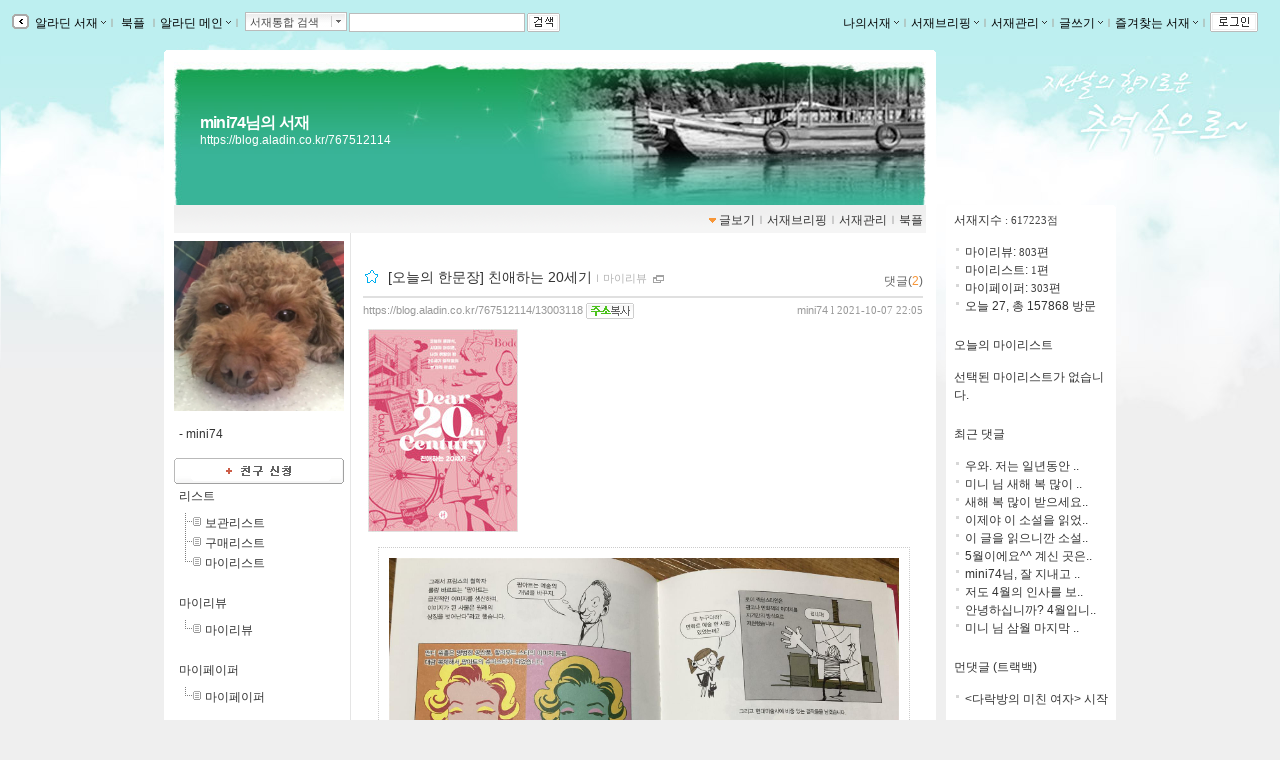

--- FILE ---
content_type: text/html; charset=utf-8
request_url: https://blog.aladin.co.kr/767512114/13003118
body_size: 109830
content:


<!DOCTYPE html PUBLIC "-//W3C//DTD XHTML 1.0 Transitional//EN" "http://www.w3.org/TR/xhtml1/DTD/xhtml1-transitional.dtd">
<html xmlns="http://www.w3.org/1999/xhtml">
<head id="ctl00_ctl00_MasterPageHead"><title>
	[알라딘서재][오늘의 한문장] 친애하는 20세기
</title><meta http-equiv="Content-Type" content="text/html; charset=UTF-8" />
    <script type="text/javascript" language="javascript" src="/js/prototype.js"></script>
    <script type="text/javascript" language="javascript" src="/js/common.js"></script>
    <script type="text/javascript" language="javascript" src="/js/swfobject.js"></script>
    <script type="text/javascript" language="javascript" src="/js/blog2.js?ver=20231010"></script>
    <script type="text/javascript" src="/js/alajax.js"></script>
    <script type="text/javascript" language="javascript" src="/js/ModalPopup.js"></script>   
    <script type="text/javascript" language="javascript" src="/js/mylistForm.js"></script> 
    <script type="text/javascript" language="javascript" src="/js/commentForm.js?ver=20081218"></script>
    <script type="text/javascript" language="javascript" src="/js/trackbackForm.js"></script>
   
    <script type="text/javascript" src="/js/jquery-1.4.2.min.js"></script>
    <script type="text/javascript">
        var $j = jQuery.noConflict();
    </script>
    <link rel="stylesheet" media="screen" type="text/css" href="/ucl_editor/css/skin/setting/layer.css" /> 

    <!-- 페이지에 필요한 스타일 시트 또는 자바스트립 링크 설정영역 -->
    
   <!-- Comment:::Three Menu Layout -->
   
    <!-- 검색엔진에서 페이퍼 저장되지 않도록 처리 //-->
    <meta name="robots" content="noarchive">
    
    <meta http-equiv="X-UA-Compatible" content="IE=Edge" /><meta name="viewport" content="width=device-width, initial-scale=1.0" /><meta name="title" content="[오늘의 한문장] 친애하는 20세기" /><meta property="og:url" content="https://blog.aladin.co.kr/767512114/13003118" /><meta property="og:image" content="https://image.aladin.co.kr/product/25967/85/cover200/k242730500_1.jpg" /><meta name="twitter:image" content="https://image.aladin.co.kr/product/25967/85/cover200/k242730500_1.jpg" /><meta property="og:type" content="article"/><meta property="og:site_name" content="알라딘서재"/><meta property="og:title" content="[오늘의 한문장] 친애하는 20세기" /><meta name="twitter:card" content="summary" /><meta name="twitter:title" content="[오늘의 한문장] 친애하는 20세기" /><meta name="twitter:url" content="https://blog.aladin.co.kr/767512114/13003118" /><link rel="canonical" href="https://blog.aladin.co.kr/767512114/13003118" />
    <script type="application/ld+json">{"@context": "https://schema.org","@type": "BlogPosting","image": [
            "https://image.aladin.co.kr/product/25967/85/cover200/k242730500_1.jpg"
        ],"url": "https://blog.aladin.co.kr/767512114/13003118","dateCreated": "2021-10-07T22:05:00+09:00","datePublished": "2021-10-07T22:05:00+09:00","headline": "[오늘의 한문장] 친애하는 20세기","name": "[오늘의 한문장] 친애하는 20세기","identifier": "/767512114/13003118","author": {
            "@type": "Person",
            "name": "mini74",
            "url": "https://blog.aladin.co.kr/767512114"
        },"publisher": {
        "@type": "Organization",
        "name": "mini74님의 서재",
        "url": "https://blog.aladin.co.kr/town",
        "logo": {
           "@type": "ImageObject",
           "url": "https://image.aladin.co.kr/img/logo_big.jpg" 
         }
      },"mainEntityOfPage": {
            "@type": "WebPage",
            "@id": "https://blog.aladin.co.kr/767512114/13003118"
        },"isAccessibleForFree": true}</script>

   
    <script type="text/javascript" src="/js/jsdomain.js"></script>
    <link rel="stylesheet" type="text/css" href="/ucl_editor/css/paperview.css" /> 
    <script type="text/javascript">
        function toggleMoreLess(oid){
            $j('#' +oid).toggle();
        }

        //20170201 시스템공지
        //window.open('http://blog.aladin.co.kr/ucl_editor/blog/popup20170201.html', 'blog', 'toolbar=no,location=no,directories=no, status=no,menubar=no,scrollbars=yes,resizable=yes,width=410,height=235,top = 0,left=0');

    </script>
       <!--좋아요,리스트 레이어-->
        <script type="text/javascript" src="/bookple/js/book.js?ver=2026012017"></script>
        <link rel="stylesheet" type="text/css" href="/ucl_editor/css/bookple/pcBlog.css" /> 
        

<!--리스트 레이어-->
<div id="divDarkMask" style="display:none;border:solid 0px red">
    <div style="z-index: 100; position: fixed; top: 0px; width: 100%; height: 100%; background-color: #000; filter:alpha(opacity=30); opacity:0.3;"></div>
    <div id="divLayerBodyPosition" style="display:;z-index: 100; position: fixed; margin: 0 auto; width: 100%;  height: 0px; border:solid 0px blue;"> <!-- margin: 0 auto; center 정렬-->        <!---------------------------------------> 
           <!--유형1. 팝업리스트-->
           <div id="divLayerLoading" style="margin-left: auto; margin-right: auto;display:">
                <div class="layer_box3 box_shadow" style="border:0px red solid;background-color:white"> 
                    <span>Loading...</span>
                </div>
            </div>
            <div id="divLayerBody" style="display:none;"></div> 
           <!--//팝업리스트-->

           <!--유형2. 카렌더-->
            <div id="calendarLayer" class="layer_box"  style="border:solid 0px red;width:440px; z-index: 1100; position: fixed; top: 20%; left: 50%; margin: -100px 0px 0px -300px; display: none;""></div>
           <!--//카렌더-->
        <!--------------------------------------->
    </div>
</div>
<!--//리스트 레이어-->


       <!--//좋아요,리스트 레이어-->

   <script type="text/javascript">var blog_layout = 2;</script>
   <link rel="stylesheet" media="screen" type="text/css" href="/ucl_editor/css/skin/setting/Layout/three.css" />
 
    
    <style type="text/css">
        a.toplayer:link { color:#333; display:block; text-decoration:none; font-size:11px; }
        a.toplayer:visited {color:#333; display:block;text-decoration:none; font-size:11px; }
        a.toplayer:hover { background-color:#E8E8E8; color:#333; display:block;text-decoration:none; font-size:11px; }
    </style>
  
    <script type="text/javascript">
        //이미지 크게 보기
        function PopUpExpandImg(imgsrc) {
            $('imgShow').src = imgsrc;
            ModalPopup.show('imModalPopup', {});
            if ($('imgShow').width > 1000) { $('imgShow').width = 1000; }
            $('imModalPopup').style.width = $('imgShow').width + 'px';
            ModalPopup.hide('imModalPopup', {});
            ModalPopup.show('imModalPopup', {});
        }

        window.addEventListener('click', (e) => {
            if (e.target.id === 'maskBgImg') {
                ModalPopup.hide('imModalPopup', {});
            }
        });
   </script>
   
<style type='text/css'>@import url('/ucl_editor/css/skin/skin_default.css?ver=20260120');
@import url('/ucl_editor/css/skin/setting/font/Default.css?ver=20260120');
@import url('/ucl_editor/css/skin/setting/list/Default.css');
@import url('/ucl_editor/css/skin/setting/talk/Default.css');





#menu_link {background:url( 'http://image.aladin.co.kr/img/blog2/skin/default_01.gif'); margin: 0px 10px 0 10px;} #menu_link_space {} #containerbody {background-color: #FFFFFF; } #titletopround {} #containertopround {display:none;} #containerbottomround {} 
 body{ background-color:#efefef;background-image:url('http://image.aladdin.co.kr/img/blog2/skin/setting/bg/bg_137.jpg');background-repeat:repeat-x;background-position:top;} 
#header {background-color:#FFFFFF;background-image:url('http://image.aladdin.co.kr/img/blog2/skin/setting/titlebg/tbg_131.jpg');height:143px;background-repeat:no-repeat; width:752px; } #headerTable td{ padding:10px 24px 10px 24px;vertical-align:middle; text-align:left; } #headerBorder { background-color: #FFFFFF;width:752px; padding:10px 10px 0px 10px; height:143px;} 
#header h1{ color:#FFFFFF;font-size:12pt;; line-height: 0.8em;}#hk { color:#FFFFFF;padding: 2px 0px 0px 0px;}
a.header:link { color:#FFFFFF;} 
a.header:visited  { color:#FFFFFF;} 
a.header:hover  { color:#FFFFFF;} 
a.hk:link  { color:#FFFFFF;} 
a.hk:visited  { color:#FFFFFF;} 
a.hk:hover  { color:#FFFFFF;} 

a.bg_none:link  { color:#000000;} 
a.bg_none:visited  { color:#000000;} 
a.bg_none:hover  { color:#000000;} 
.topcolor { color:#A5A49A;} 

.sidebar {margin-top:0px;}.sidebarbody{background-color:#FFFFFF;}.sidebarround{}
</style><link rel="alternate" type="application/rss+xml" title="mini74님의 서재 (mini74 서재)" href="https://blog.aladin.co.kr/767512114/rss" /></head>
<body id="BlogBody">
<!-- swf object를 이용하여 묻지않고 클립보드 복사 지원 st-->
<div id='flasharea'></div>
<script type="text/javascript">
    //클립보드복사 
    var so = new SWFObject("/js/cliputil.swf", "cliputil", "0", "0", "8", "#FFFFFF", true);
    so.addParam("allowScriptAccess", "always");
    so.write("flasharea");
</script>  
<!-- swf object를 이용하여 묻지않고 클립보드 복사 지원 end-->
<!-- form 태그의 id="BlogForm" 는 절대 변경 금지(skin fixed)-->
<form name="aspnetForm" method="post" action="./13003118" id="aspnetForm">
<div>
<input type="hidden" name="__EVENTTARGET" id="__EVENTTARGET" value="" />
<input type="hidden" name="__EVENTARGUMENT" id="__EVENTARGUMENT" value="" />
<input type="hidden" name="__VIEWSTATE" id="__VIEWSTATE" value="/[base64]/[base64]" />
</div>

<script type="text/javascript">
//<![CDATA[
var theForm = document.forms['aspnetForm'];
if (!theForm) {
    theForm = document.aspnetForm;
}
function __doPostBack(eventTarget, eventArgument) {
    if (!theForm.onsubmit || (theForm.onsubmit() != false)) {
        theForm.__EVENTTARGET.value = eventTarget;
        theForm.__EVENTARGUMENT.value = eventArgument;
        theForm.submit();
    }
}
//]]>
</script>


<script src="/WebResource.axd?d=lsXCLjc7uulL8bkWRDneDDfYoU20taAeJfB3C26vOaRNKXs1XRGP-Zl9BZoTMQLYqZ5VfPEjz4JgN3RZ2lB_f2-bRgo1&amp;t=637110572437816177" type="text/javascript"></script>


<script src="/js/alajax.js" type="text/javascript"></script>
<script type="text/javascript">
//<![CDATA[

                function BookMark() {
                    this._name = "BookMark"; 
                    this._paperId = 0;
                    this._req = '';
                }
                
                BookMark.prototype = {
                    'succ' : function (isBookMark){
                        var els = [$('imgBookMark_'+this._paperId+'b'), $('imgBookMark_'+this._paperId+'s')];

                        for(var i=0; i<els.length; i++){
                            el = els[i];
                            if(!el) continue;
                            
                            if(isBookMark){
                                el.src = el.src.replace('off.gif', 'on.gif');
                                el.alt = '북마크해제';
                            } else {
                                el.src = el.src.replace('on.gif', 'off.gif');
                                el.alt = '북마크하기';
                            }
                        }
                    },
                    
                    'fail' : function (errMsg){
                        alert("실패하였습니다:\n" + errMsg);
                    },
                    
                    'setBookMark' : function (paperId){
                        try {
                            this._paperId = paperId;
                            var par = { 'paperId':paperId };

                            var succ = this.succ.bind(this);
                            var fail = this.fail.bind(this);
                            this._req = Alajax.invoke( "AP", "SetBookMark", par, succ, fail);
                        } catch(ex) {
                            alert('error:'+ex);
                        }
                    }          
                }
            //]]>
</script>

<script src="/js/pageLoadingMsg.js" type="text/javascript"></script>
<script src="/js/paperRecom.js?dummy=20130402" type="text/javascript"></script>
<script src="/js/goodsLayer.js?dummy=20150907" type="text/javascript"></script>
<script src="/ScriptResource.axd?d=htZB3dUYIPjT9mtXlOHViWQuvsBYSJ-_dleSB9n6Q3QnrtvRg3FyAcRpwgotOz8r5NXHo-XEAGpYOtPtKpexOUBmuPdLBwKhbG0w1cHwSyx9DjZC8oGEYqLF2dVu7Y7nGpRjK5QKrsYqLxfcMVe7QcLSumc1&amp;t=ffffffffe6d5a9ac" type="text/javascript"></script>
<script src="/ScriptResource.axd?d=-WYGG_0SzC1qV56l7FSDNrZ5ljZ4RquQQ9eHVbB5P5KSxT90j_V-HYwusUFIVxQzxrvz0wg_QKUX8zrw0IVnrBVnl133Cc_FoYkdKcyOyxReKyNyJrZri9PJhObsBWzeRmhB4h64bLKKENcM6dSxGjYlWGcuSZxntSAHj-Z2-hPYGj8u0&amp;t=ffffffffe6d5a9ac" type="text/javascript"></script>
<div id="imModalPopup" name="imModalPopup" style="display:none; padding:5px; height:350px;">
   <img id="imgShow"  style='cursor:pointer;' onclick="ModalPopup.hide('imModalPopup');" />
</div> 


<script type="text/javascript">
//<![CDATA[
Sys.WebForms.PageRequestManager._initialize('ctl00$ctl00$scriptManager', 'aspnetForm', [], [], [], 90, 'ctl00$ctl00');
//]]>
</script>


<!-- main contents start -->

    <div class="Topbar">
        <!-- top menu start -->
        
 
 <!--211.111.219.13//-->
  
 <script type="text/javascript">
    var IS_ALADDIN_VALIDLOGIN = false;
 </script>

<script language="javascript">
//	function DisplayShow(elName){    $(elName).style.display = "block";   }
//	function DisplayHide(elName){	 $(elName).style.display = "none";	  }
	
	function Target_Set(targetname, stname)
	{      
	    stname=stname.replace("&","&amp;");
	    
        if (targetname=='Line')
        {
	        $('SearchTarget').value = 'Talktalk';
	        $('st_name').innerHTML = '서재통합 검색';
        }
        else
        {
	        $('SearchTarget').value = targetname;
	        $('st_name').innerHTML = stname;
        }        
        Element.hide( $('ctl00_ctl00_Body_ucHeader_LayerSearch'));
        $('SearchWord').select();
        $('SearchWord').focus();
	}
    
    // 검색 - GET 방식으로 변경
    function QSSubmit()
    {     
        var url = "";
        url += "https://www.aladin.co.kr/search/wsearchresult.aspx";
        url += "?SearchTarget=" + $('SearchTarget').value;
        url += "&SearchWord=" + escape($('SearchWord').value);
         
		window.location = url;		
		return false;
	} 
</script>

<div class="Topbar" id="topbar" style="border:0px solid red;height:20px;">
    <div class="topbox" id="topbox">
        <div class="toggle" style="margin-top:2px;_margin-top:1px;">
            <a href="javascript:return false;" class="bg_none" onclick="javascript:toggleToolbar(); return false;">
                <img src="https://image.aladin.co.kr/img/blog2/button/topbar_open.gif" style="vertical-align:middle;" alt="툴바보이기" id="toolbarToggleButton" />
            </a>
        </div>
    </div>
    
    <div class="fl" id="topbox_1" style="display:none">
         <div id="divAladdin" class="fl" style="margin-top:2px;" onmouseover="Element.show( $('ctl00_ctl00_Body_ucHeader_LayerAladdin'));" onmouseout="Element.hide( $('ctl00_ctl00_Body_ucHeader_LayerAladdin'));">
            <a href="/town" class="bg_none" style="margin-top:3px;">&nbsp;알라딘 서재<img src="https://image.aladin.co.kr/img/blog2/skin/setting/toolbar/black//top_arrow.gif" class="BlogSkinToolbarEnabled" /></a><span class="topcolor">ｌ</span><br />
            <div id="ctl00_ctl00_Body_ucHeader_LayerAladdin" style="left:28px; position:absolute; display:none; margin-top:-3px;">
	
                <table width="115" border="0" cellspacing="0" cellpadding="0">
                    <tr>
                        <td width="6"><img src="https://image.aladin.co.kr/img/blog2/toplayer_c01.gif" width="6" height="6"></td>
                        <td background="https://image.aladin.co.kr/img/blog2/toplayer_bg01.gif"><img src="https://image.aladin.co.kr/img/common/space.gif" width="1" height="1"></td>
                        <td width="6"><img src="https://image.aladin.co.kr/img/blog2/toplayer_c02.gif" width="6" height="6"></td>
                    </tr>
                    <tr>
                    <td background="https://image.aladin.co.kr/img/blog2/toplayer_bg02.gif"><img src="https://image.aladin.co.kr/img/common/space.gif" width="1" height="1"></td>
                    <td>
                        <table width="100%" border="0" cellspacing="0" cellpadding="0" bgcolor="white">
                        <tr onMouseOver="this.style.backgroundColor='#E8E8E8'" onMouseOut="this.style.backgroundColor=''">
                            <td height="18"><a class="toplayer" href="/town/expert/library">&nbsp;명예의 전당</a></td>
                        </tr>
                        <tr onMouseOver="this.style.backgroundColor='#E8E8E8'" onMouseOut="this.style.backgroundColor=''">
                            <td height="18"><a class="toplayer" href="http://www.aladin.co.kr/shop/book/wbloggerbestseller.aspx">&nbsp;블로거 베스트셀러</a></td>
                        </tr>
                         
                        
                        
                        
                        <tr onMouseOver="this.style.backgroundColor='#E8E8E8'" onMouseOut="this.style.backgroundColor=''">
                            <td height="18"><hr style='border-top:0.1px solid #dadada;' size='0' width="92%" /></td>
                        </tr>
                        <tr onMouseOver="this.style.backgroundColor='#E8E8E8'" onMouseOut="this.style.backgroundColor=''">
                            <td height="18"><a class="toplayer" href="/town/contents/review">&nbsp;최근 서재글</a></td>
                        </tr>
                        <tr onMouseOver="this.style.backgroundColor='#E8E8E8'" onMouseOut="this.style.backgroundColor=''">
                            <td height="18"><a class="toplayer" href="/town/winner">&nbsp;이달의 당선작</a></td>
                        </tr>
                        <tr onMouseOver="this.style.backgroundColor='#E8E8E8'" onMouseOut="this.style.backgroundColor=''">
                            <td height="18"><a class="toplayer" href="/town/tag">&nbsp;인기태그</a></td>
                        </tr>
                        </table>                        
                    </td>
                    <td background="https://image.aladin.co.kr/img/blog2/toplayer_bg03.gif"><img src="https://image.aladin.co.kr/img/common/space.gif" width="1" height="1"></td>
                    </tr>
                    <tr>
                        <td><img src="https://image.aladin.co.kr/img/blog2/toplayer_c03.gif" width="6" height="6"></td>
                        <td background="https://image.aladin.co.kr/img/blog2/toplayer_bg04.gif"><img src="https://image.aladin.co.kr/img/common/space.gif" width="1" height="1"></td>
                        <td><img src="https://image.aladin.co.kr/img/blog2/toplayer_c04.gif" width="6" height="6"></td>
                    </tr>
                  </table>
                  
                  
                  
                
                
                <!--
                <table cellpadding="0" cellspacing="0" width="100%" class="LayerTownBlog" ><tr><td>
                     <ul>
                        <li><a class="gl3" href="/town/expert/library">&nbsp;명예의 전당</a></li>
                        <li><a class="gl3" href="http://www.aladdin.co.kr/shop/book/wbloggerbestseller.aspx">&nbsp;블로거 베스트셀러</a></li>
                        <li><a class="gl3" href="/town/themecafe">&nbsp;테마카페</a></li>
                        <li><hr style='border-top:0.1px solid #dadada;' size='0' width="92%" /></li>
                        <li><a class="gl3" href="/town/contents/review">&nbsp;최근 서재글</a></li>
                        <li><a class="gl3" href="/town/winner">&nbsp;이주의 당선작</a></li>
                        <li><a class="gl3" href="/town/tag">&nbsp;인기태그</a></li>
                     </ul>
                </td></tr>
                </table>
                <table class="LayerTownBlogbt">
                <tr><td></td></tr>
                </table>          
                -->
                    
            
</div>
        </div> 
       
        <div id="divBookple" class="fl" style="margin-top:2px;">
            <a href="https://bookple.aladin.co.kr/newsfeed" class="bg_none" style="margin-top:3px;">&nbsp;북플&nbsp;</a><span class="topcolor">ｌ</span>
        </div>

        
     
   
        
        
        <div id="divDirect" onload="setMarginTop(this);" class="fl" onmouseover="Element.show( $('ctl00_ctl00_Body_ucHeader_LayerDirect'));" onmouseout="Element.hide( $('ctl00_ctl00_Body_ucHeader_LayerDirect'));" onclick="blur();">
            <a href="http://www.aladin.co.kr" class="bg_none" >알라딘 메인<img src="https://image.aladin.co.kr/img/blog2/skin/setting/toolbar/black//top_arrow.gif" class="BlogSkinToolbarEnabled" /></a><span class="topcolor">ｌ</span><br /> 
            <div id="ctl00_ctl00_Body_ucHeader_LayerDirect" style="left:260x; position:absolute; display:none; margin-top:-3px;">
	
                <table cellpadding="0" cellspacing="0" width="100%" class="LayerMyBlog"><tr><td>
                     <ul>
                        <li><a class="gl3" href="https://www.aladin.co.kr/home/wbookmain.aspx">&nbsp;국내도서</a></li>
                        <li><a class="gl3" href="https://www.aladin.co.kr/home/webookmain.aspx">&nbsp;전자책</a></li>
                         <li><a class="gl3" href="https://www.aladin.co.kr/home/wforeignmain.aspx">&nbsp;외국도서</a></li><li><a class="gl3" href="https://www.aladin.co.kr/home/wonlymain.aspx">&nbsp;알라딘굿즈</a></li>
                        <li><a class="gl3" href="https://www.aladin.co.kr/home/wusedshopmain.aspx">&nbsp;온라인중고</a></li>      
                        <li><a class="gl3" href="http://off.aladin.co.kr/usedstore/wgate.aspx">&nbsp;중고매장</a></li>
                        <li><a class="gl3" href="https://www.aladin.co.kr/home/wmusicmain.aspx">&nbsp;음반</a></li>
                        <li><a class="gl3" href="https://www.aladin.co.kr/home/wdvdmain.aspx">&nbsp;블루레이</a></li>
                        <li><a class="gl3" href="https://www.aladin.co.kr/home/wcoffeemain.aspx">&nbsp;커피</a></li>
                        
                        <!--li><a class="gl3" href="https://www.aladin.co.kr/home/wbeautymain.aspx">&nbsp;화장품</a></li>
                        <li><a class="gl3" href="https://www.aladin.co.kr/home/wgiftmain.aspx">&nbsp;GIFT</a></li-->
                        
                        <li><hr style='border-top:0.1px solid #dadada;' size='0' width="90%" /></li>
                        <li><a class="gl3" href="http://www.aladin.co.kr/shop/wbasket.aspx">&nbsp;장바구니</a></li>
                        <li><a class="gl3" href="https://www.aladin.co.kr/account/wmaininfo.aspx?pType=OrdersHistoryList">&nbsp;주문조회</a></li>
                        <li><a class="gl3" href="https://www.aladin.co.kr/account/wmaininfo.aspx?pType=MyAccount">&nbsp;나의계정</a></li>
                        <li><a class="gl3" href="https://www.aladin.co.kr/cs_center/wcs_main.aspx">&nbsp;고객센터</a></li>
                        <li><a class="gl3" href="https://www.aladin.co.kr/jiny/wmain.aspx">&nbsp;추천마법사</a></li>
                     </ul>
                </td></tr>
                </table>
                <table class="LayerMyBlogbt">
                <tr><td></td></tr>
                </table>                
                
            
</div>
        </div>
        
        <div class="fulldownbox" onmouseover="Element.show( $('ctl00_ctl00_Body_ucHeader_LayerSearch'));" onmouseout="Element.hide( $('ctl00_ctl00_Body_ucHeader_LayerSearch'));" style="cursor: hand">
            <div id="st_name" class="fl">서재통합 검색</div>
            <div id="st_image" class="fr" style="padding-top:1px;">
                <a href="javascript:return false;" class="bg_none"><img src="https://image.aladin.co.kr/img/blog2/button/front_down.gif" style="vertical-align: bottom" /></a>
            </div><br />
            <div id="ctl00_ctl00_Body_ucHeader_LayerSearch" style="position:relative; display:none; margin-top:-0px; margin-left:-5px;">
	
                <table cellpadding="0" cellspacing="0" width="100%" class="LayerSearch"><tr><td>
                    <ul><li><A class="gl3" href="javascript:Target_Set('All','통합검색');">&nbsp;통합검색</A></li><li><A class="gl3" href="javascript:Target_Set('Book','국내도서');">&nbsp;국내도서</A></li><li><A class="gl3" href="javascript:Target_Set('Foreign','외국도서');">&nbsp;외국도서</A></li><li><A class="gl3" href="javascript:Target_Set('EBook','전자책');">&nbsp;전자책</A></li><li><A class="gl3" href="javascript:Target_Set('Max','만권당');">&nbsp;만권당</A></li><li><A class="gl3" href="javascript:Target_Set('Gift','알라딘굿즈');">&nbsp;알라딘굿즈</A></li><li><A class="gl3" href="javascript:Target_Set('Used','온라인중고');">&nbsp;온라인중고</A></li><li><A class="gl3" href="javascript:Target_Set('UsedStore','중고매장');">&nbsp;중고매장</A></li><li><A class="gl3" href="javascript:Target_Set('Coffee','커피');">&nbsp;커피</A></li><li><A class="gl3" href="javascript:Target_Set('Music','음반');">&nbsp;음반</A></li><li><A class="gl3" href="javascript:Target_Set('DVD','블루레이');">&nbsp;블루레이</A></li><li><span class="sb_g2" style="width:100%;">-----------</span></li><li><A class="gl3" href="javascript:Target_Set('Talktalk','서재검색');">&nbsp;서재검색</A></li><li><A class="gl3" href="javascript:Target_Set('Tag','서재태그');">&nbsp;서재태그</A></li><li><A class="gl3" href="javascript:Target_Set('MyReview','마이리뷰');">&nbsp;마이리뷰</A></li><li><A class="gl3" href="javascript:Target_Set('MyList','마이리스트');">&nbsp;마이리스트</A></li><li><A class="gl3" href="javascript:Target_Set('MyPaper','마이페이퍼');">&nbsp;마이페이퍼</A></li><li><A class="gl3" href="javascript:Target_Set('MyLibrary','서재');">&nbsp;서재</A></li></ul>
                </td></tr>
                </table>
                <table class="LayerSearchbt">
                <tr><td></td></tr>
                </table>
            
</div>
        </div>
        <div class="fl" id="divSearchBtn">
            <table cellpadding="0" cellspacing="0"><tr><td width="2"></td><td>
            <INPUT id="SearchTarget" type="hidden" value="Talktalk" />
            <INPUT id="SearchWord"   type="text" class="box" size="20" onkeypress="if (event.keyCode == 13) { return QSSubmit(); }" /><a href="javascript:return false;" class="bg_none" ><img src="https://image.aladin.co.kr/img/blog2/button/top_search.gif" style="vertical-align:top;" hspace="2" alt="검색" onclick=" return QSSubmit();" /></a>
          </td></tr></table>
        </div>
    </div>

    
    <div class="right" id="topbox_2" style="display:none">
    <table cellpadding="0" cellspacing="0"><tr>
    <td>
        
        <div class="fl" style="margin-top:2px;" onmouseover="Element.show( $('ctl00_ctl00_Body_ucHeader_LayerMyBlog'));" onmouseout="Element.hide( $('ctl00_ctl00_Body_ucHeader_LayerMyBlog'));" onclick="blur();">
            <a href="https://blog.aladin.co.kr/MyBlog" class="bg_none" >나의서재<img src="https://image.aladin.co.kr/img/blog2/skin/setting/toolbar/black//top_arrow.gif" class="BlogSkinToolbarEnabled" /></a><span class="topcolor">ｌ</span><br />
            <div id="ctl00_ctl00_Body_ucHeader_LayerMyBlog" style="right:375px; position:absolute; display:none; margin-top:0px;">
	
                <table width="110" cellpadding="0" cellspacing="0" class="LayerMyBlog"><tr><td>
                    <ul>
                        <li><a class="g13" href="https://blog.aladin.co.kr/MyBlog/paper/main">전체글보기</a></li>
                        <li><a class="g13" href="https://blog.aladin.co.kr/MyBlog/savelist">보관리스트</a></li>
                        <li><a class="g13" href="https://blog.aladin.co.kr/MyBlog/orderlist">구매리스트</a></li>
                        <li><a class="g13" href="https://blog.aladin.co.kr/MyBlog/guestbook">방명록</a></li>            
                        
                    </ul>
                </td></tr>
                </table>
                <table class="LayerMyBlogbt">
                <tr><td></td></tr>
                </table>
            
</div>
        </div>
    </td>
    <td>
        
        <div class="fl" style="margin-top:2px;" onmouseover="Element.show( $('ctl00_ctl00_Body_ucHeader_LayerMyBreifing'));" onmouseout="Element.hide( $('ctl00_ctl00_Body_ucHeader_LayerMyBreifing'));" onclick="blur();">
            <a href="/MyBlog/briefing/main" class="bg_none" >서재브리핑<img src="https://image.aladin.co.kr/img/blog2/skin/setting/toolbar/black//top_arrow.gif" class="BlogSkinToolbarEnabled" /></a><span class="topcolor">ｌ</span><br />
            <div id="ctl00_ctl00_Body_ucHeader_LayerMyBreifing" style="right:270px; position:absolute; display:none; margin-top:0px;">
	
                <table width="115" border="0" cellspacing="0" cellpadding="0">
                    <tr>
                        <td width="6"><img src="https://image.aladin.co.kr/img/blog2/toplayer_c01.gif" width="6" height="6"></td>
                        <td background="https://image.aladin.co.kr/img/blog2/toplayer_bg01.gif"><img src="https://image.aladin.co.kr/img/common/space.gif" width="1" height="1"></td>
                        <td width="6"><img src="https://image.aladin.co.kr/img/blog2/toplayer_c02.gif" width="6" height="6"></td>
                    </tr>
                    <tr>
                    <td background="https://image.aladin.co.kr/img/blog2/toplayer_bg02.gif"><img src="https://image.aladin.co.kr/img/common/space.gif" width="1" height="1"></td>
                    <td>
                        <table width="100%" border="0" cellspacing="0" cellpadding="0" bgcolor="white">
                        <tr onMouseOver="this.style.backgroundColor='#E8E8E8'" onMouseOut="this.style.backgroundColor=''">
                            <td height="18"><a class="toplayer" href="/MyBlog/briefing/jjim">찜한 글</a></td>
                        </tr>
                        <tr onMouseOver="this.style.backgroundColor='#E8E8E8'" onMouseOut="this.style.backgroundColor=''">
                            <td height="18"><a class="toplayer" href="/MyBlog/briefing/favoriteLibraryBriefing">즐겨찾는 서재</a></td>
                        </tr>
                        <tr onMouseOver="this.style.backgroundColor='#E8E8E8'" onMouseOut="this.style.backgroundColor=''">
                            <td height="18"><a class="toplayer" href="/MyBlog/briefing/commentByMe">내가 남긴 댓글</a></td>
                        </tr>
                        <tr onMouseOver="this.style.backgroundColor='#E8E8E8'" onMouseOut="this.style.backgroundColor=''">
                            <td height="18"><a class="toplayer" href="/MyBlog/briefing/commentByOthers">누군가가 남긴 댓글</a></td>
                        </tr>
                        <tr onMouseOver="this.style.backgroundColor='#E8E8E8'" onMouseOut="this.style.backgroundColor=''">
                            <td height="18"><a class="toplayer" href="/MyBlog/briefing/trackback">먼댓글 브리핑</a></td>
                        </tr>
                        </table>                        
                    </td>
                    <td background="https://image.aladin.co.kr/img/blog2/toplayer_bg03.gif"><img src="https://image.aladin.co.kr/img/common/space.gif" width="1" height="1"></td>
                    </tr>
                    <tr>
                        <td><img src="https://image.aladin.co.kr/img/blog2/toplayer_c03.gif" width="6" height="6"></td>
                        <td background="https://image.aladin.co.kr/img/blog2/toplayer_bg04.gif"><img src="https://image.aladin.co.kr/img/common/space.gif" width="1" height="1"></td>
                        <td><img src="https://image.aladin.co.kr/img/blog2/toplayer_c04.gif" width="6" height="6"></td>
                    </tr>
                  </table>
            
</div>
        </div>
    </td>
    <td>
        
        <div class="fl" style="margin-top:2px;" onmouseover="Element.show( $('ctl00_ctl00_Body_ucHeader_LayerManage'));" onmouseout="Element.hide( $('ctl00_ctl00_Body_ucHeader_LayerManage'));" onclick="blur();">
            <a href="/MyBlog/manage/main" class="bg_none" >서재관리<img src="https://image.aladin.co.kr/img/blog2/skin/setting/toolbar/black//top_arrow.gif" class="BlogSkinToolbarEnabled" /></a><span class="topcolor">ｌ</span><br />
            <div id="ctl00_ctl00_Body_ucHeader_LayerManage" style="right:200px; position:absolute; display:none; margin-top:0px;">
	
                <table width="110" border="0" cellspacing="0" cellpadding="0">
                    <tr>
                        <td width="6"><img src="https://image.aladin.co.kr/img/blog2/toplayer_c01.gif" width="6" height="6"></td>
                        <td background="https://image.aladin.co.kr/img/blog2/toplayer_bg01.gif"><img src="https://image.aladin.co.kr/img/common/space.gif" width="1" height="1"></td>
                        <td width="6"><img src="https://image.aladin.co.kr/img/blog2/toplayer_c02.gif" width="6" height="6"></td>
                    </tr>
                    <tr>
                    <td background="https://image.aladin.co.kr/img/blog2/toplayer_bg02.gif"><img src="https://image.aladin.co.kr/img/common/space.gif" width="1" height="1"></td>
                    <td>	
                        <table width="100%" border="0" cellspacing="0" cellpadding="0" bgcolor="white">
                        <tr onMouseOver="this.style.backgroundColor='#E8E8E8'" onMouseOut="this.style.backgroundColor=''">
                            <td height="18"><a class="toplayer" href="/MyBlog/manage/basicinfo">나의 정보</a></td>
                        </tr>
                        <tr onMouseOver="this.style.backgroundColor='#E8E8E8'" onMouseOut="this.style.backgroundColor=''">
                            <td height="18"><a class="toplayer" href="/MyBlog/manage/categoryinfo?catinfopage=mypaper">카테고리 관리</a></td>
                        </tr>
                        <tr onMouseOver="this.style.backgroundColor='#E8E8E8'" onMouseOut="this.style.backgroundColor=''">
                            <td height="18"><a class="toplayer" href="/MyBlog/manage/LayoutMenu">레이아웃/메뉴</a></td>
                        </tr>
                        <tr onMouseOver="this.style.backgroundColor='#E8E8E8'" onMouseOut="this.style.backgroundColor=''">
                            <td height="18"><a class="toplayer" href="/MyBlog/manage/SetSkin">스킨/디자인</a></td>
                        </tr>
                        <tr onMouseOver="this.style.backgroundColor='#E8E8E8'" onMouseOut="this.style.backgroundColor=''">
                            <td height="18"><a class="toplayer" href="/MyBlog/manage/favoriteLibray">친구</a></td>
                        </tr>
                        <tr onMouseOver="this.style.backgroundColor='#E8E8E8'" onMouseOut="this.style.backgroundColor=''">
                            <td height="18"><a class="toplayer" href="/MyBlog/manage/todaymylist">오늘의 마이리스트</a></td>
                        </tr>
                        
                        <tr onMouseOver="this.style.backgroundColor='#E8E8E8'" onMouseOut="this.style.backgroundColor=''">
                            <td height="18"><a class="toplayer" href="/MyBlog/manage/statisticvisit">방문자 통계</a></td>
                        </tr>
                        </table>
                    </td>
                    <td background="https://image.aladin.co.kr/img/blog2/toplayer_bg03.gif"><img src="https://image.aladin.co.kr/img/common/space.gif" width="1" height="1"></td>
                    </tr>
                    <tr>
                        <td><img src="https://image.aladin.co.kr/img/blog2/toplayer_c03.gif" width="6" height="6"></td>
                        <td background="https://image.aladin.co.kr/img/blog2/toplayer_bg04.gif"><img src="https://image.aladin.co.kr/img/common/space.gif" width="1" height="1"></td>
                        <td><img src="https://image.aladin.co.kr/img/blog2/toplayer_c04.gif" width="6" height="6"></td>
                    </tr>
                </table>
            
</div>
        </div>
    </td>

    <td>    
        
        <div class="fl" style="margin-top:2px;" onmouseover="Element.show( $('ctl00_ctl00_Body_ucHeader_LayerPost'));" onmouseout="Element.hide( $('ctl00_ctl00_Body_ucHeader_LayerPost'));" onclick="blur();">
            <a href="https://blog.aladin.co.kr/MyBlog/newPaper/MyPaper " class="bg_none" >글쓰기<img src="https://image.aladin.co.kr/img/blog2/skin/setting/toolbar/black/top_arrow.gif" class="BlogSkinToolbarEnabled" /></a><span class="topcolor">ｌ</span><br />
            <div id="ctl00_ctl00_Body_ucHeader_LayerPost" style="right:169px; position:absolute; display:none; margin-top:0px;">
	
                <table cellpadding="0" cellspacing="0" class="LayerMyBlog"><tr><td>
                    <ul>
                        <li><a class="gl3" href="https://blog.aladin.co.kr/MyBlog/newPaper/MyReview ">리뷰</a></li>
                        <li><a class="gl3" href="https://blog.aladin.co.kr/MyBlog/newPaper/MyPaper ">마이페이퍼</a></li>
                        <li><a class="gl3" href="https://blog.aladin.co.kr/MyBlog/newPaper/MyList ">마이리스트</a></li>
                    </ul>
                </td></tr>
                </table>
                <table class="LayerMyBlogbt">
                <tr><td></td></tr>
                </table>
            
</div>
        </div>
    </td>
    <td>    
        
        <script type="text/javascript">
            function fn_header_favorite_show()
            {
                if($j('#ctl00_ctl00_Body_ucHeader_LayerFavorite').length>0)
                    $j('#ctl00_ctl00_Body_ucHeader_LayerFavorite').show();
                if($j('#ctl00_ctl00_Body_ucHeader_LayerFavorite4Login').length>0)
                    $('ctl00_ctl00_Body_ucHeader_LayerFavorite4Login').show();

            }
            function fn_header_favorite_hide()
            {
                if($j('#ctl00_ctl00_Body_ucHeader_LayerFavorite').length>0)
                    $j('#ctl00_ctl00_Body_ucHeader_LayerFavorite').hide();
                if($j('#ctl00_ctl00_Body_ucHeader_LayerFavorite4Login').length>0)
                    $('ctl00_ctl00_Body_ucHeader_LayerFavorite4Login').hide();
            }
        </script> 

        <div class="fl" style="margin-top:2px;" onmouseover="fn_header_favorite_show();" onmouseout="fn_header_favorite_hide();" onclick="blur();">
            <a href="javascript:return false;" class="bg_none" onfocus="blur();" >즐겨찾는 서재<img src="https://image.aladin.co.kr/img/blog2/skin/setting/toolbar/black//top_arrow.gif" class="BlogSkinToolbarEnabled" /></a><span class="topcolor">ｌ</span><br />
            
            <div id="ctl00_ctl00_Body_ucHeader_LayerFavorite" style="right:74px; position:absolute; display:none; margin-top:0px;">
	
                <table cellpadding="0" cellspacing="0"><tr><td>
                    
                </td></tr></table>
                
                <table class="FavorListbt" style="display:none"><tr><td></td></tr></table>
            
</div>
            
            <div id="ctl00_ctl00_Body_ucHeader_LayerFavorite4Login" style="right:74px; position:absolute; display:none; margin-top:-3px;">
	                
                <table cellpadding="0" cellspacing="0"><tr><td>
                    <div class="FavorList">                        
                        <ul><li>
                            <a href="javascript:return false;" onclick="LoginPopUp();return false;"><img src="https://image.aladin.co.kr/img/blog2/fa_text01_1.gif " border="0" /></a>
                        </li></ul>
                    </div>
                </td></tr></table>
                
                <table class="FavorListbt" style="display:block"><tr><td></td></tr></table>
            
</div>
            
        </div>
    </td>
    <td width="60" align="center">    
        
        <div id="ctl00_ctl00_Body_ucHeader_pnLogin">
	
        <div class="fl">
            
                <a href="#" class="bg_none" onclick="LoginPopUp();return false;"><img src="https://image.aladin.co.kr/img/blog2/button/top_login.gif" title="로그인" alt="" /></a>
            
        </div>
        
</div>
    </td>
    </tr></table>
    </div>  
</div>

<script type="text/javascript">
    var toolbarVisible = getCookie('toolbarVisible');
    if(toolbarVisible!='f'){
        Element.show('topbox_1');
        Element.show('topbox_2');
        
        toolbarToggleButton = $('toolbarToggleButton');
        toolbarToggleButton.src = 'https://image.aladin.co.kr/img/blog2/button/topbar_close.gif';
        toolbarToggleButton.alt = '툴바감추기';
        toolbarToggleButton.title = '툴바감추기';        
    }
    
    // 브라우저별 헤더 위치 조정
    if(isIE7) {	    

	    $('divDirect').style.marginTop = "2px";
	    //$('divStory').style.marginTop = "2px";
	    // $('divStore').style.marginTop = "2px";
	    $('st_image').style.marginTop = "-1px";
    }
	else if(isGecko) {	    
	    $('divDirect').style.marginTop = "2px";
	    //$('divStory').style.marginTop = "2px";
	    //$('divStore').style.marginTop = "2px";
	    $('SearchWord').style.marginTop = "1px";
	    $('divSearchBtn').style.marginTop = "-1px;";
	    
	    $('topbar').style.paddingBottom="15px;";
    }
	else if(isIE) {        
        $('divDirect').style.marginTop = "4px";
        //$('divStory').style.marginTop = "4px";
        //$('divStore').style.marginTop = "4px";
        $('divAladdin').style.marginTop = "4px";
    }
	
</script>






        <!-- top menu end -->
    </div>
    
    <div class="space"> </div>
    <!-- main contents start -->
    <div class="Twrap">
         <div id="titletopround"><img src="http://image.aladdin.co.kr/img/blog2/skin/setting/font/default/top_round.gif" /></div>
         
 <div id="headerBorder"  onClick="javascript:location.href='https://blog.aladin.co.kr/767512114'"   style="cursor:pointer;">
     <div id="header">
        <table id="headerTable" cellpadding="0" cellpadding="0" border="0" width="100%" height="100%">
            <tr>
               <td class="headerTD">
                   <div>
                     <h1><a href="https://blog.aladin.co.kr/767512114" class="header" >mini74님의 서재</a></h1>
                     <div id="hk"><a href="https://blog.aladin.co.kr/767512114" class="hk" >https://blog.aladin.co.kr/767512114</a></div>
                   </div>
               </td>
            </tr>
        </table>
     </div>
 </div>

    </div>
    <div class="Twrap">
        
        <div id="container">
              <div id="containertopround"><img src="http://image.aladdin.co.kr/img/blog2/skin/setting/font/default/top_round.gif" /></div>
              
              <div id="containerbody"> 
                  <div id="menu_link_space"></div>
                  
<div id="menu_link">
    <img src='https://image.aladin.co.kr/img/blog2/menulink_ar.gif' class='BlogSkinEnabled' style='vertical-align:middle;'> <a id="ctl00_ctl00_Body_blogMngMenu_Paper" class="menu_link" href="https://blog.aladin.co.kr/767512114">글보기</a>ｌ<a class="menu_link" href="#" onclick="if( confirm('서재의 주인-mini74님만 사용할 수 있는 메뉴입니다. 로그인 하시겠습니까?')) LoginPopUp();return false;" >서재브리핑</a>ｌ<a class="menu_link" href="#" onclick="if( confirm('서재의 주인-mini74님만 사용할 수 있는 메뉴입니다. 로그인 하시겠습니까?')) LoginPopUp();return false;" >서재관리</a>ｌ<a class="menu_link" href="#" onclick="if( confirm('로그인후 이용 가능 합니다. 로그인 하시겠습니까?')) LoginPopUp();return false;" >북플</a>
   
</div>
      

      	        
                  <div class="menubar" >
	                  <div class="padding8"></div>
      	            
	                  <!--사용자 정보 -->
	                  
<div class="image"><img id="ctl00_ctl00_Body_blogUserProfile_imgFace" onclick="PopUpExpandImg(this.src)" src="//image.aladin.co.kr/Community/myface/pt_7675121142332227.jpg" style="width:170px;border-width:0px;" /></div>

      	           
	                  <!-- 쓰기 버튼 -->
	                  



<div class="owner" style="word-break:break-all;">
     - <span class="bold">mini74</span>
     
     <br/>
</div> 



<div>    
        
     <script type="text/javascript" src="/js/friend.js?dummy=20260120" ></script> 
     <img src="https://image.aladin.co.kr/img/blog2/button/ad_friend1.gif" onclick="LoginPopUp();" style="cursor:pointer;" >
   
</div>
<div> 
   
</div> 
 




	                  
	                  

      	          
      	            
	                   <!-- 블로그 마이리스트 메뉴 -->
	                  
 
 <!-- 카테고리 분류 마이리스트 -->
 <div class="titlebar"><h3><a href="/767512114/group/2492310">리스트</a></h3></div><div class="listbox"><table cellpadding="0" cellspacing="0"><tr>   <td background='https://image.aladin.co.kr/img/blog2/icon/tab_bg.gif' valign='top'><img src="https://image.aladin.co.kr/img/blog2/icon/tab_treed.gif" alt="" valign="top" /></td>  <td><a href="/767512114/category/6053326?communitytype=SaveList">보관리스트</a></td>  </tr></table><table cellpadding="0" cellspacing="0"><tr>   <td background='https://image.aladin.co.kr/img/blog2/icon/tab_bg.gif' valign='top'><img src="https://image.aladin.co.kr/img/blog2/icon/tab_treed.gif" alt="" valign="top" /></td>  <td><a href="/767512114/category/6053327?communitytype=OrderList">구매리스트</a></td>  </tr></table><table cellpadding="0" cellspacing="0"><tr>   <td  valign='top'><img src="https://image.aladin.co.kr/img/blog2/icon/tab_treed_end.gif" alt="" valign="top" /></td>  <td><a href="/767512114/category/6053328?communitytype=MyList">마이리스트</a></td>  </tr></table></div>
<br />	
      	          
      	           
	                  <!-- 블로그 마이리뷰 메뉴 -->
	                  
      	          
      	            
	                  <!-- 블로그 마이페이퍼 메뉴 -->
	                  

<!-- 카테고리 분류 = 마이페이퍼 -->
<div class="titlebar"><h3><a href="/767512114/group/2492311">마이리뷰</a></h3></div><div class="listbox"><table cellpadding="0" cellspacing="0"><tr>   <td  valign='top'><img src="https://image.aladin.co.kr/img/blog2/icon/tab_treed_end.gif" alt="" valign="top" /></td>  <td><a href="/767512114/category/1283041?communitytype=MyPaper">마이리뷰</a></td>  </tr></table></div><br/><div class="titlebar"><h3><a href="/767512114/group/2492312">마이페이퍼</a></h3></div><div class="listbox"><table cellpadding="0" cellspacing="0"><tr>   <td  valign='top'><img src="https://image.aladin.co.kr/img/blog2/icon/tab_treed_end.gif" alt="" valign="top" /></td>  <td><a href="/767512114/category/1283040?communitytype=MyPaper">마이페이퍼</a></td>  </tr></table></div><br/>

<br />	

      	           
      	            
	                   <!-- 방명록 마이페이퍼 메뉴 -->
	                  			 
<!-- 카테고리 분류 방명록 -->
<div class="titlebar"><h3><a href="/767512114/category/6053325">방명록</a></h3></div>
<br />	


      	          
                  	
                      <!--카테고리 분류 태그구름-->
                      
<div class="titlebar">
    <h3><a href="https://blog.aladin.co.kr/767512114/tag">서재 태그</a> </h3>
</div>
 <div class="cloudbox" style="word-break:break-all;">
   <ul>
       <div id="ctl00_ctl00_Body_blogTagClouds_tagCloud">
	<a href="https://blog.aladin.co.kr/767512114/tag/갑자의유래" rel="tag" class="cloud5">갑자의유래</a> <a href="https://blog.aladin.co.kr/767512114/tag/두권의책" rel="tag" class="cloud5">두권의책</a> <a href="https://blog.aladin.co.kr/767512114/tag/두근두근알라딘언박싱" rel="tag" class="cloud3">두근두근알라딘언박싱</a> <a href="https://blog.aladin.co.kr/767512114/tag/리뷰" rel="tag" class="cloud1">리뷰</a> <a href="https://blog.aladin.co.kr/767512114/tag/사은품소개" rel="tag" class="cloud5">사은품소개</a> <a href="https://blog.aladin.co.kr/767512114/tag/언박싱" rel="tag" class="cloud1">언박싱</a> <a href="https://blog.aladin.co.kr/767512114/tag/여성화가들을찾아주는화가" rel="tag" class="cloud5">여성화가들을찾아주는화가</a> <a href="https://blog.aladin.co.kr/767512114/tag/우리집올해의책" rel="tag" class="cloud5">우리집올해의책</a> <a href="https://blog.aladin.co.kr/767512114/tag/이럴때이책" rel="tag" class="cloud4">이럴때이책</a> <a href="https://blog.aladin.co.kr/767512114/tag/재미있는책" rel="tag" class="cloud5">재미있는책</a> <a href="https://blog.aladin.co.kr/767512114/tag/책리뷰" rel="tag" class="cloud4">책리뷰</a> <a href="https://blog.aladin.co.kr/767512114/tag/책추천" rel="tag" class="cloud1">책추천</a> <a href="https://blog.aladin.co.kr/767512114/tag/책vLog" rel="tag" class="cloud5">책vLog</a> <a href="https://blog.aladin.co.kr/767512114/tag/추석" rel="tag" class="cloud5">추석</a> <a href="https://blog.aladin.co.kr/767512114/tag/추석날달보고비는이유" rel="tag" class="cloud5">추석날달보고비는이유</a> <a href="https://blog.aladin.co.kr/767512114/tag/추석책" rel="tag" class="cloud5">추석책</a> <a href="https://blog.aladin.co.kr/767512114/tag/추석책만들기" rel="tag" class="cloud5">추석책만들기</a> <a href="https://blog.aladin.co.kr/767512114/tag/헤르만헤세" rel="tag" class="cloud5">헤르만헤세</a> <a href="https://blog.aladin.co.kr/767512114/tag/헤세" rel="tag" class="cloud5">헤세</a> <a href="https://blog.aladin.co.kr/767512114/tag/환갑의의미" rel="tag" class="cloud5">환갑의의미</a> 
</div>
    </ul>
 </div>
<div style="text-align:right;"><a href="https://blog.aladin.co.kr/767512114/tag" class="bg_none"><img src="https://image.aladin.co.kr/img/blog2/tagmore.gif" alt="more" /></a></div>
<br />
 
 <div class="titlebar"> 
    <h3><a href="https://blog.aladin.co.kr/767512114/itemtag">프로덕트 태그</a>
    <img src="https://image.aladin.co.kr/img/blog2/main/help_g.gif" alt="프로덕트 태그란?" align="absmiddle" onclick="Element.toggle('layer_ptag_help');" />  </h3>
    
    <div id="layer_ptag_help" style="display:none;position:absolute; margin:-1px 0 0 -10px;">
        <table width="400" border="0" cellpadding="6" cellspacing="3" bgcolor="#ABDC5D">
          <tr>
              <td bgcolor="#FFFFFF"><table width="100%" border="0" cellpadding="0" cellspacing="0">
                  <tr> 
                    <td style="color:#000000;" ><a href="#" onclick="javascript:Element.toggle('layer_ptag_help'); return false;"><img src="https://image.aladin.co.kr/img/blog2/layer/close.gif" alt="창닫기" width="11" height="11" align="right"></a><strong>프로덕트 태그란?</strong></td>
                  </tr>
                  <tr>
                    <td height="1" colspan="2" bgcolor="#DBDBDB"> </td>
                  </tr>
		           <tr > 
                    <td style="font-weight:normal; color:#333333;">
                        각 상품을 분류하고 찾는 방법으로 저자, 카테고리 등이 있습니다만, 이를 보완하기 위해 마련된 것이 프로덕트 태그입니다. <br />
                        전자와 비교해볼 때, 태그는 고객 여러분들이 직접 참여하는데에 의의가 있습니다. 
                        예를 들어 &lt;다 빈치 코드&gt;라는 책은 ‘문학’과 ‘소설’ 카테고리로 분류가 되는데, 이 책의 주요한 키워드인 ‘성서’ ‘레오나르도 다 빈치’‘그리스도교’ ‘암호’ ‘추리소설’ ‘로버트 랭던’ ‘루브르 박물관’등으로 태그를 달고, 이런 키워드들을 이용하여 같은 태그가 달린 책들을 찾을 수 있게 됩니다. <br />
                        프로덕트 태그는 상품페이지 뿐만 아니라 보관리스트, 구매리스트, 마이리스트에서 넣으실 수 있으며, 서재에서 넣으신 태그는 해당 상품페이지에 실시간 반영됩니다. 
                    </td>
                  </tr>
                </table>
               </td>
          </tr>
        </table>
    </div>
 </div>
 <div class="cloudbox" style="word-break:break-all;">
   <ul> 
       <div id="ctl00_ctl00_Body_blogTagClouds_itemTagCloud">
	<a href="https://blog.aladin.co.kr/767512114/itemtag/한겨레신문추천" rel="tag" class="cloud4">한겨레신문추천</a> 
</div> 
    </ul>
 </div>
<div style="text-align:right;"><a href="https://blog.aladin.co.kr/767512114/itemtag" class="bg_none"><img src="https://image.aladin.co.kr/img/blog2/tagmore.gif" alt="more" /></a></div>
<br />

                  
                    
                      <!--카테고리 분류 달력-->
                      
<script type="text/javascript"> 

    var custkey = '1445048';
    function showBlogCalendar() {
        var today, year, month;
        today = new Date();
        year = today.getFullYear();
        month = today.getMonth(); 
        setYearMonth_Blog(year, month+1);
        
        callBlogCalendar(year, month+1);
    }
    
    function succ_blogCalendar(){
        //alert('성공했지만, 결과는 없습니다');
    }
    
    function fail_blogCalendar(resdata){
        // 실패시 달력 자체를 감춰버리기
        $('blogCalendar').style.display = "none";
        //alert("fail:" + resdata);
    }
    
    function prevMonth_Blog()
    {
        var year = $('blogCalendar_linkYear').innerHTML;
        var month = $('blogCalendar_linkMonth').innerHTML - 1;
        if(month == 0) { month = 12; year = $('blogCalendar_linkYear').innerHTML - 1; }
        setYearMonth_Blog(year, month);
        
        callBlogCalendar(year, month);
    }
    
    function nextMonth_Blog()
    {
        var year = $('blogCalendar_linkYear').innerHTML;
        var month = eval($('blogCalendar_linkMonth').innerHTML)+1;
        if(month == 13) { month = 1; year = eval($('blogCalendar_linkYear').innerHTML) + 1; }
        setYearMonth_Blog(year, month);

        callBlogCalendar(year, month);
    }
    
    function setYearMonth_Blog(year, month)
    {
        $('blogCalendar_linkYear').innerHTML = year;
        $('blogCalendar_linkMonth').innerHTML = month;
    }
    
    function callBlogCalendar(year, month)
    {
        var param = { custkey:custkey, year:year, month:month, type:'blogcalendar' };
        req = Alajax.updaterPage('blogCalendar_display', '/ucl/blogComponent/blogCalendar_sub.aspx', param, succ_blogCalendar, fail_blogCalendar);  
    }
    
    function moveBlogDateURL()
    {
        var year = $('blogCalendar_linkYear').innerHTML;
        var month = eval($('blogCalendar_linkMonth').innerHTML);
        
        document.location.href = 'https://blog.aladin.co.kr/767512114/date/'+ year + (month < 10 ? "0"+month : month);
    }
    
    Event.observe(window, 'load', showBlogCalendar);
</script>

<div id="blogCalendar" class="calendarbox">
    <div>
        <table width="83%" cellspacing="0" cellpadding="0" align="center">
            <tbody>
                <tr>
                    <td class="cal_month" align="right">
                        <a id="blogCalendar_lbtnPrev" class="bg_none" href="javascript:return false;" onclick="prevMonth_Blog();" onfocus="this.blur();">
                            <img hspace="4" alt="이전달" src="https://image.aladin.co.kr/img/blog2/cal_arrow1.gif" />
                        </a>
                    </td>
                    <td class="cal_month" valign="middle" align="center">
                        <a id="blogCalendar_linkYear" class="cal_year">2007</a>
                         
                        <a id="blogCalendar_linkMonth" class="cal_month2" href="javascript:moveBlogDateURL()">8</a>
                    </td>
                    <td class="cal_month" align="left">
                        <a id="blogCalendar_lbtnNext" class="bg_none" href="javascript:return false;" onclick="nextMonth_Blog();" onfocus="this.blur();">
                            <img hspace="4" alt="다음달" src="https://image.aladin.co.kr/img/blog2/cal_arrow2.gif" />
                        </a>
                    </td>
                </tr>
            </tbody>
        </table>
        <div id="blogCalendar_display"></div>
    </div>
</div>
<br />



                      
                  	
                      <!--카테고리 분류 >서재내검색-->	  
	                  
<script type="text/javascript">
function SearchInLibrary(){
   var txtSearch = $('txtLibrarySearch');
   if(txtSearch.value.trim() == "")
   {
      alert('검색어를 입력해주세요');
      return;
   }
   
   txtSearch.value = txtSearch.value.stripTags();
  
   var urlSearch = 'https://www.aladin.co.kr/search/wsearchresult.aspx?SearchTarget=Talktalk&CustNoSearch=' + escape($('txtLibraryName').value)  + '@' + 767512114 + '&Keyword=' + escape(txtSearch.value) ;
   location.href = urlSearch;
}
function clearSearchInputBG(){
   var txtSearch = $('txtLibrarySearch'); 
   if(txtSearch.value.trim() != "")
      clear_BGImage(txtSearch);
}
Event.observe(window, 'load', clearSearchInputBG );
</script>
<div style="padding:0 0 0 5px"> 
   <input name="txtLibraryName" id="txtLibraryName" type="hidden" value="mini74님의 서재" /> 
   <input name="txtLibrarySearch" id="txtLibrarySearch" type="text" class="boxsearch" onclick="clear_BGImage(this);" onkeypress="if(event.keyCode==13){SearchInLibrary(); return false;}" size="15" style="height:13px;width:120px;" /><img src="https://image.aladin.co.kr/img/blog2/button/menubar_search.gif" alt="" hspace="2" title="검색" onclick="SearchInLibrary();" style="vertical-align:top;cursor:pointer;" />
</div>
<br /> 
	                  
	                  
	                  <!--peweredby aladdin-->			 
                      


<div class="rssread"><a href="/767512114/subscript" class="bg_none"><img src="https://image.aladin.co.kr/img/blog2/button/rss.gif" alt="" /></a></div>

<!--ccl-->


<!--peweredby aladdin-->
<div class="poweredby">powered by <a href="http://www.aladin.co.kr" class="bold">aladin</a></div>



<!-- 서재 달인 딱지 //-->
<div align="center" style="padding-bottom:12px;" ><img src='https://image.aladin.co.kr/img/blog2/icon/2022_blogger.png' title='2022 서재의달인' width='115' style="cursor:pointer;" onclick="location.href='/town/expert/blogbest.aspx?year=2022';" /></div> <div style="padding-bottom:10px;"><div style="float:left; padding-right:10px;"><img src="https://image.aladin.co.kr/img/blog2/icon/2021_blogger.png" title="2021 서재의달인" width="80" style="cursor:pointer;" onclick="location.href='/town/expert/blogbest.aspx?year=2021';"></div><div style="float:left;"><img src="https://image.aladin.co.kr/img/blog2/icon/2020_blogger.png" title="2020 서재의달인" width="80" style="cursor:pointer;" onclick="location.href='/town/expert/blogbest.aspx?year=2020';"></div><div style="clear:both"></div></div><div style="padding-bottom:10px;"><div style="float:left; padding-right:10px;"><img src="https://image.aladin.co.kr/img/blog2/icon/2019_blogger.png" title="2019 서재의달인" width="80" style="cursor:pointer;" onclick="location.href='/town/expert/blogbest.aspx?year=2019';"></div><div style="clear:both"></div></div>
    



                      
                       

                 </div>
                  
                  <div id="content"> 
	                
	                

	                  
  <!-- 현재위치 start -->
  <div id="BlogNavi" style="display:none;">
  
  </div>
  <!-- 현재위치 end-->

                    
    


<!--좋아요-->

<!--//좋아요-->



<style type="text/css">
    .pimage {
        max-width: 510px;
        width: expression(this.clientWidth > 509 ? "510px" : "auto" );
    }

    .paper-consign {
        color: #cc5d48;
        font-weight: bold;
        padding: 10px 0;
    }

    .paper-video-container {
        position: relative;
        width: 100%;
        height: 0;
        padding-bottom: 56.25%;
        margin-bottom: 20px;
    }

    .video {
        position: absolute;
        top: 0;
        left: 0;
        width: 100%;
        height: 100%;
    }

    .paper-video-processing {
        text-align: center;
        background-color: #eee;
        margin-bottom: 10px;
    }

    .paper-video-error {
        text-align: center;
        background-color: #f4f4f4;
        padding: 20px 10px;
        color: #6d6d6d;
        margin-bottom: 30px;
        font-size: 12px;
        font-family: '돋움';
    }
</style>

<script type="text/javascript">

    $j(document).ready(function () {

        

    });

    function fn_getUrlParams() {
        var params = {};
        window.location.search.replace(/[?&]+([^=&]+)=([^&]*)/gi, function (str, key, value) { params[key] = value; });
        return params;
    }

    function fn_getDate() {
        var d = new Date(), month = '' + (d.getMonth() + 1), day = '' + d.getDate(), year = d.getFullYear();
        if (month.length < 2) month = '0' + month;
        if (day.length < 2) day = '0' + day;
        return [year, month, day].join('-');
    }

    function fn_setVideoInfo(paperId, videoId, pkId, data) {

        //console.log(data);

        var id = '';
        var fileContainer = '';
        var timeLeftMs = 0;
        var uploadStatus = '';
        var status = 0;
        var publishedAt = '';
        var viewCount = 0;
        var likeCount = 0;
        var favoriteCount = 0;
        var commentCount = 0;
        var description = '';
        var title = '';
        var privacyStatus = '';

        var method = 'config';

        if (data.items.length > 0) {
            var video = data.items[0];

            //console.log(video);

            if (video.processingDetails.processingStatus == 'processing') {
                if (video.processingDetails.processingProgress != null) {
                    timeLeftMs = video.processingDetails.processingProgress.timeLeftMs;
                }
            }

            id = video.id;
            fileContainer = video.fileDetails.container;
            uploadStatus = video.status.uploadStatus;
            status = (video.status.uploadStatus == 'processed' ? 1 : 0);
            publishedAt = video.snippet.publishedAt;
            viewCount = video.statistics.viewCount;
            likeCount = video.statistics.likeCount;
            favoriteCount = video.statistics.favoriteCount;
            commentCount = video.statistics.commentCount;
            description = video.snippet.description;
            title = video.snippet.title;
            privacyStatus = video.status.privacyStatus;
        }
        else {
            id = videoId;
            status = 2;
            publishedAt = fn_getDate();
        }

        if (status == 1) {
            method = 'stat';
        }

        $j.ajax({
            type: "POST",
            url: "/ajax/VideoService.aspx?method=" + method
                + "&paperId=" + paperId
                + "&pkId=" + pkId
                + "&videoId=" + id
                + "&fileContainer=" + fileContainer
                + "&timeLeftMs=" + timeLeftMs
                + "&uploadStatus=" + uploadStatus
                + "&status=" + status
                + "&publishedAt=" + publishedAt
                + "&viewCount=" + viewCount
                + "&likeCount=" + likeCount
                + "&favoriteCount=" + favoriteCount
                + "&commentCount=" + commentCount,
            data: data,
            contentType: "application/json; charset=utf-8",
            dataType: "json",
            success: function (result) {

                //console.log(result);

                var results = {
                    videoPkId: pkId,
                    result: result.Result == 1 ? "succeeded" : "falid",
                    error: result.ErrMsg
                };

                var paperUrl = "https://blog.aladin.co.kr" + $j("#v_" + id + "_url").val();
                if (description.indexOf(paperUrl) < 0) {
                    description = description + "\n\n" + paperUrl;

                    var metadata = {
                        id: id,
                        snippet: {
                            title: title,
                            description: description,
                            categoryId: 22
                        }
                    };

                    fn_setVideo(metadata);
                }

                //console.log(metadata);

                if (privacyStatus == 'public') {
                    fn_setVideoContainer(id, pkId, status);
                }

            },
            error: function (request, status, error) {
                alert("code:" + request.status + "\n" + "message:" + request.responseText + "\n" + "error:" + error);
            }
        });
    }

    function collectURL(text) {
        var rUrlRegex = /(?:(?:(https?|ftp|telnet):\/\/|[\s\t\r\n\[\]\`\<\>\"\'])((?:[\w$\-_\.+!*\'\(\),]|%[0-9a-f][0-9a-f])*\:(?:[\w$\-_\.+!*\'\(\),;\?&=]|%[0-9a-f][0-9a-f])+\@)?(?:((?:(?:[a-z0-9\-가-힣]+\.)+[a-z0-9\-]{2,})|(?:[\d]{1,3}\.){3}[\d]{1,3})|localhost)(?:\:([0-9]+))?((?:\/(?:[\w$\-_\.+!*\'\(\),;:@&=ㄱ-ㅎㅏ-ㅣ가-힣]|%[0-9a-f][0-9a-f])+)*)(?:\/([^\s\/\?\.:<>|#]*(?:\.[^\s\/\?:<>|#]+)*))?(\/?[\?;](?:[a-z0-9\-]+(?:=[^\s:&<>]*)?\&)*[a-z0-9\-]+(?:=[^\s:&<>]*)?)?(#[\w\-]+)?)/gmi;
        return rUrlRegex.match(text);
    }

    function fn_setVideoContainer(videoId, pkId, status) {
        var htmPlayer = '';

        if (status == 0) {
            htmPlayer = '<div class="paper-video-processing">'
                + '<img src="//image.aladin.co.kr/img/blog2/editor/upload_aladinerTV.jpg" alt="동영상 파일을 처리 중입니다.">'
                + '</div>';
        }
        else if (status == 2) {
            htmPlayer = '<div class="paper-video-error">'
                + '업로드된 동영상에 오류가 발생하여 재생할 수 없습니다.'
                + '<a href="https://www.aladin.co.kr/cs_center/wcs_ConsultQS.aspx?CategoryId1=79&CategoryId2=295" target="_blank" style="color:#ff7d00; text-decoration: none;">자세히 알아보기 &gt;</a>'
                + '</div>';
        }
        else {
            htmPlayer = '<div class="paper-video-container">'
                + '<iframe src="https://www.youtube.com/embed/' + videoId + '" frameborder=\"0\" allow=\"accelerometer; autoplay; encrypted-media; gyroscope; picture-in-picture\" allowfullscreen class=\"video\"></iframe>'
                + '</div>';
        }
        $j('#paper-video-' + pkId).html(htmPlayer);
    }

    function fn_setVideo(metadata) {

        var oReq = new XMLHttpRequest();
        oReq.onreadystatechange = function () {
            if (oReq.readyState == XMLHttpRequest.DONE) {

                var token_info = JSON.parse(oReq.responseText);

                gapi.auth.setToken({
                    access_token: token_info.access_token,
                    expires_in: token_info.expires_in,
                    state: token_info.scope
                });

                var video = new UpdateVideo(metadata.id, null);
                video.ready(token_info.access_token);
                video.updateSnippet(metadata);
            }
        }
        oReq.open("GET", "/ajax/GoogleAuth.aspx", true);
        oReq.send(null);
    }

    function fn_getVideo(callback) {

        var oReq = new XMLHttpRequest();
        oReq.onreadystatechange = function () {
            if (oReq.readyState == XMLHttpRequest.DONE) {

                var token_info = JSON.parse(oReq.responseText);

                gapi.auth.setToken({
                    access_token: token_info.access_token,
                    expires_in: token_info.expires_in,
                    state: token_info.scope
                });

                var p = fn_getUrlParams();

                var video = new UploadVideo();
                video.ready(token_info.access_token);
                video.videoId = p.q;
                video.paperId = $j('#v_' + p.q + '_paperId').val();
                video.pkId = $j('#v_' + p.q + '_pkId').val();
                video.process(callback);
            }
        }
        oReq.open("GET", "/ajax/GoogleAuth.aspx", true);
        oReq.send(null);
    }

</script>







<!-- 아래의 div id 값 변경금지: id="entry_13003118" -->
<div class="entry paper-contents" id="entry_13003118" style="width: 100%;">
    <div class="titlebox">
        <h2 style="float: left;">
            <a href="#" onclick="javascript:if(confirm('찜하기는 로그인 후 사용하실 수 있습니다. \n로그인 후 다시 시도해주세요')) LoginPopUp(); return false;" class="bg_none"><img id="imgBookMark_13003118b" src="https://image.aladin.co.kr/img/blog2/skin/setting/font/black/bookmark_s3_off.gif" alt="북마크하기" style="vertical-align:middle;"/></a>
            <a href="https://blog.aladin.co.kr/767512114/13003118">
                [오늘의 한문장] 친애하는 20세기</a><span class="date"><span class="seline">ｌ</span><a href="/767512114/category/1283041?communitytype=MyPaper" class="category">마이리뷰</a></span>
            
            <a href="#" target="_blank" class="bg_none" onclick="OpenPaperPopup('/767512114/popup/13003118'); return false;">
                <img src="https://image.aladin.co.kr/img/blog2/button/icon_newwindow.gif" style="vertical-align: middle" title="새창열기" alt="" /></a>
        </h2>


        <div class="com_count">
            <a href="#comment_13003118" class="gray_646464">댓글(<span id="ctl00_ctl00_Body_Body_ucPaperItem_lbCommentCount_Top" class="org_bold">2</span>)</a>
        </div>
        <div style="clear: both;"></div>

    </div>
    <div class="date">
        <div class="fr">
            <h4><a href="https://blog.aladin.co.kr/767512114" target="_blank" class="gray_999999">mini74</a>
                l 
            2021-10-07 22:05
            </h4>
        </div>
        <div class="fl">
            <a href="https://blog.aladin.co.kr/767512114/13003118" class="gray_999999">https://blog.aladin.co.kr/767512114/13003118</a>
            <img src="https://image.aladin.co.kr/img/blog/bu/bu_addcopy.gif"
                style="vertical-align: middle; cursor: pointer;"
                onclick="copyClipBoard('https://blog.aladin.co.kr/767512114/13003118', '주소가 복사되었습니다.');" />
        </div>
        <br clear="all" />
    </div>
    <div class="article" id="article_13003118">
        <div id="div_goodsLayer_13003118"></div>



        

        







        <!-- 페이퍼 너비 초과 안내 영역 -->
        <div id="guidecomment_cutpaper_13003118"></div>

        



        <p>

            <!-- 페이퍼 PlugIn(ucl_editor) 추가 //-->
            


            

            <!-- 장바구니/보관리스트 담기 st//-->
            <script type="text/javascript">
                var jsReview_13003118 = new MyListParams('767512114','MyPaper','13003118', '');
            </script>

            

            <p><a class="c_layer_good" href="http://www.aladin.co.kr/shop/witem.aspx?ItemId=259678524" target="_blank"><img align="left" src="https://image.aladin.co.kr/product/25967/85/cover150/k242730500_1.jpg" border="0"></a></p>

            

            

            


            <!-- 투표하기/포토리뷰/밑줄긋기/마이리스트 -->
            

<!-- 투표 기간 -->


            <!-- 밑줄긋기 //-->
            <table width="100%" border="0" cellSpacing="0" cellPadding="0"><tr><td><div style="padding:10px; margin: 10px 15px 10px 15px; border:1px dotted #ccc;" ><div style="padding: 0px 0px 6px 0px;"><img src='https://image.aladin.co.kr/Community/paper/2021/1007/pimg_7675121143146469.jpg' width='560px' class='UnderlinePhotoImage pimage' onclick='PopUpExpandImg(this.src);' /></div></div><div style="padding:10px; margin: 10px 15px 10px 15px; border:1px dotted #ccc;" ><div style="padding: 0px 0px 6px 0px;"><img src='https://image.aladin.co.kr/Community/paper/2021/1007/pimg_7675121143146470.jpg' width='560px' class='UnderlinePhotoImage pimage' onclick='PopUpExpandImg(this.src);' /></div></div></td></tr></table>

            




            <!-- 테마 가이드 코멘트 -->
            

            <br clear="all" />
        </p>
    </div>

    <div id="ctl00_ctl00_Body_Body_ucPaperItem_pnTag" class="tag">
	
        
    
</div>


    <div class="btnbox">
        <!-- 추천/댓글/멋댓글 버튼 -->
        
        <table border="0" width="100%">
            <tr>
                <td width="200px">
                    <div style="float: left;">
                        <a id="comment_13003118" name="comment" href="javascript:return false;" onclick="toggleCookieBox('comment','toggle_ctl00_ctl00_Body_Body_ucPaperItem_pnCommentBox');return false;" class="gray_646464">댓글(<span id="ctl00_ctl00_Body_Body_ucPaperItem_lbCommentCount" class="org_bold">2</span>)</a>
                        <a id="trackback_13003118" name="trackback" href="javascript:return false;" onclick="toggleCookieBox('trackback','toggle_ctl00_ctl00_Body_Body_ucPaperItem_pnTrackbackBox');return false;" class="gray_646464">먼댓글(<span id="ctl00_ctl00_Body_Body_ucPaperItem_lbTrackbackCount" class="org_bold">0</span>)</a>
                        <span class="blog_t_sg3" onclick="ShowPopupLayer_Blog(this)" style="cursor: pointer" desc="이 글을 좋아요 한 사람" bookplepaperapi="PaperLikeList" logincustkey="0" paperid="13003118" isbookple="0" linktype="1" isblogpopup="0">좋아요(<span id="divRecommendCount" class="org_bold">12</span>)</span>
                        <!-- <span class="goprint">좋아요</span>(<span id="ctl00_ctl00_Body_Body_ucPaperItem_lbRecommend" class="org_bold">12</span>)-->
                    </div>
                    
                </td>
                <td>
                    <!-- 수정/이동/삭제/프린트 버튼 -->
                    

                    <div class="fr">



                        <div class="fl">
                            <!--<a href="javascript:PaperRecommend('13003118','ctl00_ctl00_Body_Body_ucPaperItem_lbRecommend');" class="gray_646464">좋아요</a>   -->
                            

<!--<script src="/bp/js/like.js" type="text/javascript"></script>북플 좋아요-->
<script type="text/javascript">
    //페이퍼 좋아요 처리 (모바일과 동일)
    function PaperRecommend(paperid) {
        var currliketype = $j('#btnPaperLike' + paperid).attr('liketype');

        var liketype = (currliketype > 0) ? 0 : 1;
        $j.ajax({
            type: "POST",
            url: "/api/paper.aspx",
            data: 'method=PaperLike&SiteType=0&paperId=' + paperid + '&liketype=' + liketype,
            cache: false,
            dataType: "json",
            timeout: 3000,
            success: function (json) {
                if (json.Result == 1) {
                  
                    if (json.LikeCustkey > 0) {
                       
                        $j('#btnPaperLike' + paperid)
                            .attr('liketype', json.LikeType)
                            .html(json.LikeType > 0 ? "좋아요 취소" : "좋아요");
                }
                $j("#divRecommendCount").html(json.LikeCount);
                } else {
                    alert(json.ErrMsg);
                }
            },
            error: function (xhr, ajaxOptions, thrownError) {
                var msg = 'xhr.status : ' + xhr.status + '\nthrownError : ' + thrownError;
                alert(msg);
            }
        });
    }
</script>


   <a id="btnPaperLike13003118" href="javascript:PaperRecommend(13003118);" liketype="0" > 좋아요</a> 		

                        </div>
                        <span class="seline">ｌ</span>  <a href="javascript:return false;" class="goprint gray_646464" onclick="sharePaper()">공유하기</a>
                        <!--공유하기 레이어-->
                        <div id="SNSLayer" class="url_share_layer" style="display: none;">
                            <button type="button" class="close_btn" onclick="ShowSNSLayer();">닫기</button>
                            <div class="share_layer_in">
                                <h3>공유하기</h3>
                                <input id="copyUrl" type="text" value="https://blog.aladin.co.kr/767512114/13003118" />
                                <button type="button" class="urlcopy_btn" data-clipboard-action="copy" data-clipboard-target="#copyUrl">URL 복사</button>
                            </div>
                        </div>
                        <div id="mask" style="display:none;"></div>



                        
                        <span class="seline">ｌ</span>
                        <a href="#" onclick="javascript:if(confirm('찜하기는 로그인 후 사용하실 수 있습니다. \n로그인 후 다시 시도해주세요')) LoginPopUp(); return false;" class="gray_646464"><img id="imgBookMark_13003118s" src="https://image.aladin.co.kr/img/blog2/skin/setting/font/black/bookmark_s2_off.gif" alt="북마크하기" style="vertical-align:middle;"/>찜하기</a>
                        <span class="seline">ｌ</span><a href="javascript:LoginPopUp();" class="gray_646464"><img src="https://image.aladin.co.kr/img/blog2/icon_heart.png" alt="thanksto" width="14" height="12" border="0" align="absmiddle" />ThanksTo</a>
                    </div>
                    
                </td>
            </tr>
        </table>
    </div>

</div>
<div class="clearboth"></div>

<script type="text/javascript">
    var clipboard = new ClipboardJS('.urlcopy_btn');
    clipboard.on('success', function (e) {
        alert("링크가 복사되었습니다.");
    });

    jQuery("#mask").click(function (e) {   //컨텐츠 영역외 클릭시 닫기
        if (jQuery("#SNSLayer").css("display") == "block") {
            ShowSNSLayer();
        }
    });

    function sharePaper() {
        var result = false;
        var itemTitle = '[오늘의 한문장] 친애하는 20세기';
        var shortUrl = 'https://blog.aladin.co.kr/767512114/13003118';

        try {
            if (navigator.share) {
                var shareData = {
                    title: itemTitle,
                    url: shortUrl
                };
                navigator.share(shareData);
                result = true
            }
        } catch (e) {

        }

        if (!result) {
            ShowSNSLayer();
        }
    }

    function ShowSNSLayer() {
        var layerId = "#SNSLayer";
        if (jQuery(layerId).css("display") == "none") {
            jQuery("#mask").show();
            jQuery(layerId).slideDown(250);
            jQuery("body").attr("style", "overflow:hidden");
        }
        else {
            jQuery(layerId).slideUp(150, function () {
                jQuery("#mask").hide();
                jQuery("body").removeAttr("style");
            });
        }
    }

</script>







    <script type="text/javascript">
        //include file "/js/goodsLayer.js"
        goodsLayer_paper('13003118',false);
    </script>


<div id="toggle_ctl00_ctl00_Body_Body_ucPaperItem_pnTrackbackBox">
    <div id="ctl00_ctl00_Body_Body_ucPaperItem_pnTrackbackBox" class="tcoenbox" style="display:block;">
	
        

<!--==========트랙백 start==========-->
<script type="text/javascript">
   var tbForm_13003118 = new TrackbackForm('False','13003118');
</script>
<div class="trackback"> 
  <div id="ctl00_ctl00_Body_Body_ucPaperItem_trackbackList_pnTrackbackAddr">
		
      <div class="space"></div>
      <div class="fl">먼댓글 주소 : <a id="ctl00_ctl00_Body_Body_ucPaperItem_trackbackList_tbLink" rel="nofollow" class="s_333" onclick="copyTrackbackUrl(this.href);return false;" href="https://blog.aladin.co.kr/trackback/767512114/13003118">https://blog.aladin.co.kr/trackback/767512114/13003118</a></div>
      
      <div class="fr" id="divTB13003118" onmouseover="Element.show($('LayerTB13003118'));" onmouseout="Element.hide($('LayerTB13003118'));" style="cursor:hand;">
         <a href="https://blog.aladin.co.kr/myblog/newPaper/MyPaper?&TrackbackURL=https://blog.aladin.co.kr/trackback/767512114/13003118" rel="nofollow" class="btn">먼댓글바로쓰기<img src="https://image.aladin.co.kr/img/blog2/skin/setting/font/Default/tr_arrow.gif" class="BlogSkinEnabled" /></a>
         <br /><table id="LayerTB13003118" width="100px" cellpadding="0" cellspacing="1" bgcolor="#BBBBBB" style="position:absolute;display:none; margin-top:-3px;">
             <tr bgcolor="#FFFFFF">
               <td><table>
                      <tr><td bgcolor="#ffffff"><a href="https://blog.aladin.co.kr/myblog/newPaper/MyReview?&TrackbackURL=https://blog.aladin.co.kr/trackback/767512114/13003118" rel="nofollow" class="gl4">&nbsp;리뷰로 쓰기</A></td></tr>
                      <tr><td bgcolor="#ffffff"><a href="https://blog.aladin.co.kr/myblog/newPaper/MyPaper?&TrackbackURL=https://blog.aladin.co.kr/trackback/767512114/13003118" rel="nofollow" class="gl4">&nbsp;페이퍼로 쓰기</a></td></tr>
                      <tr><td bgcolor="#ffffff"><a href=https://blog.aladin.co.kr/myblog/newPaper/MyList?&TrackbackURL=https://blog.aladin.co.kr/trackback/767512114/13003118" rel="nofollow" class="gl4">&nbsp;리스트로 쓰기</a></td></tr>
               </table></td>
             </tr>
         </table>                    
     </div>


      
      <div class="fr">
            <a id="ctl00_ctl00_Body_Body_ucPaperItem_trackbackList_tbLinkCopy" rel="nofollow" class="btn" onclick="copyTrackbackUrl(this.href);return false;" href="https://blog.aladin.co.kr/trackback/767512114/13003118">주소복사</a>
            <span class="trackline">ㅣ</span> 
      </div> 
  <br style="clear:all;" />
  
	</div>
   
 </div>
<!--==========트랙백 end=========-->
    
</div>
</div>
<div id="toggle_ctl00_ctl00_Body_Body_ucPaperItem_pnCommentBox">
    <div id="ctl00_ctl00_Body_Body_ucPaperItem_pnCommentBox" class="tcoenbox" style="display:block;">
	
        
 <div id="commentF_13003118">
   <div style="display:none;"> &nbsp;<!-- ie ajax 요청후 빈노드시 실행안되는 오류방지 --></div>
   <script type="text/javascript">
      if(typeof cmtForm_13003118 =='undefined'){
          //alert('코멘트객체생성');
          cmtForm_13003118 = new CommentForm('767512114','13003118','all', 'guest','commentF_13003118'); 
      }

       //댓글의댓글 좋아요
       function Comment_Like(commentId)
       {
           var currliketype = $j('#btnCommentLike'+commentId).attr('liketype');
           var liketype= (currliketype>0)?0:1;
           //alert("liketype" +liketype);
           $j.ajax({
               type: "POST",
               url: "/api/paper.aspx",
               data: 'method=CommentLike&commentid=' + commentId + '&liketype=' +liketype,
               cache: false,
               dataType: "json",
               timeout: 3000,
               success: function(json) {

                   //alert('liketype:' + json.LikeType);
                   //alert('result:' + json.Result);
                   //alert('count:' + json.LikeCount);

                   if (json.Result == 1) {
                       if(json.LikeCustkey>0)
                       {
                           $j('#btnCommentLike'+commentId)
                               .attr('liketype',json.LikeType)
                               .html(json.LikeType>0 ? "좋아요 취소":"좋아요");
                            
                       }
                       $j('#spCommentLikeCount'+commentId).html(json.LikeCount);
                   } else {
                       alert(json.ErrMsg);
                   }
               },
               error: function (xhr, ajaxOptions, thrownError) {
                   var msg = 'xhr.status : ' + xhr.status + '\nthrownError : ' + thrownError;
                   alert(msg);
               }
           });
       }
    
   </script>
   <div class="comment">
      <div style="display:none;"> &nbsp;<!-- ie ajax 요청후 빈노드시 실행안되는 오류방지 --></div>
      
      
     
    <div id="CTop13003118" >
        <div id="ctl00_ctl00_Body_Body_ucPaperItem_commentList_upPagingTop">

	</div>
    </div>
      
      
            <script type="text/javascript">
                //현재페이지 설정 
                cmtForm_13003118.LastPage = 1;
            </script>
            <div class="padding5" ></div>
         
            <a id="C3383835" name="C3383835"></a>
            <div id="commentitem_3383835"> 
                <table width="100%" cellpadding="0" cellspacing="0" border="0" >
                    <tr style="vertical-align:top;"> 
                        
                        <td style="width:47px;">
                            <a id="ctl00_ctl00_Body_Body_ucPaperItem_commentList_rptCommentList_ctl01_linkProfieImg" class="bg_none" href="https://blog.aladin.co.kr/bunningyears"><img id="ctl00_ctl00_Body_Body_ucPaperItem_commentList_rptCommentList_ctl01_imgWriter" class="img" src="//image.aladin.co.kr/Community/myfacethumb/pt_7235361634876445.gif" style="border-width:0px;width:45px;border-width:;" /></a>
                        </td> 
                        <td style="width:*;">
                            <a id="ctl00_ctl00_Body_Body_ucPaperItem_commentList_rptCommentList_ctl01_linkNickName" class="info" href="https://blog.aladin.co.kr/bunningyears">scott</a>
                            <span class="date">2021-10-07 22:32&nbsp;&nbsp;</span>





                            <!--좋아요btn-->
                            
            <a href='javascript:void(0);'  onclick='Comment_Like(3383835);' id='btnCommentLike3383835'  liketype='0' class='gray_818181'>좋아요</a>
                            <span><img src='https://image.aladin.co.kr/img/blog2/icon/icon_heart.png' width='12' align='absmiddle' onclick='ShowPopupLayer_Blog(this);' bookplepaperapi='CommentLikeList' desc='이 댓글을 좋아요 한 사람' commentId='3383835' logincustkey='0' linktype=1  IsBlogPopup = 0 style='cursor:pointer'> <a  href='javascript:void(0);'  onclick='ShowPopupLayer_Blog(this);' bookplepaperapi='CommentLikeList' desc='이 댓글을 좋아요 한 사람' commentId='3383835' logincustkey='0' linktype=1  IsBlogPopup = 0 class='gray_818181' id ='spCommentLikeCount3383835'>2</a> </span>
                            <span class='seline'>|</span>
                            <!--//좋아요btn-->



                            
                              <a href="javascript:cmtForm_13003118.ShowSubWrite('3383835','commentsubwrite_3383835');" class="gray_818181">댓글달기</a> <span class='seline'>|</span>
                            
                            
                            
                            
                            <a href="https://blog.aladin.co.kr/767512114/13003118#C3383835" class="gray_818181">URL</a><br/>
                            
                            <div id="cmtItemInfo_3383835" style="display:none;">
                              <textarea id="cmt_comment_3383835">글보다 일러스트가 많네여 ㅎㅎ</textarea>
                            </div>
                            <div id="commentview_3383835" style="word-break:break-all;overflow-x:auto;">
                               <span id="ctl00_ctl00_Body_Body_ucPaperItem_commentList_rptCommentList_ctl01_lbComment" class="gray_818181">글보다 일러스트가 많네여 ㅎㅎ</span>
                               
                            </div>
                            <div id="commentsubwrite_3383835"></div>
                            <div id="commentmodify_3383835" ></div>
                            <div id="commentdelete_3383835" ></div>
                      </td>
                  </tr>
               </table>
            </div>
            <!-- Comment Item st//-->
         <br />
            <a id="C3383837" name="C3383837"></a>
            <div id="commentitem_3383837"> 
                <table width="100%" cellpadding="0" cellspacing="0" border="0" >
                    <tr style="vertical-align:top;"> 
                        <td id="ctl00_ctl00_Body_Body_ucPaperItem_commentList_rptCommentList_ctl03_tdReply" style="padding-left:10px;width:23px;">
                            <img src="https://image.aladin.co.kr/img/blog2/skin/setting/font/Default/mark_reply.gif" class="BlogSkinEnabled" align="top" alt="" title="" />
                        </td>
	
                        <td style="width:47px;">
                            <a id="ctl00_ctl00_Body_Body_ucPaperItem_commentList_rptCommentList_ctl03_linkProfieImg" class="bg_none" href="https://blog.aladin.co.kr/767512114"><img id="ctl00_ctl00_Body_Body_ucPaperItem_commentList_rptCommentList_ctl03_imgWriter" class="img" src="//image.aladin.co.kr/Community/myfacethumb/pt_7675121142332227.jpg" style="border-width:0px;width:45px;border-width:;" /></a>
                        </td> 
                        <td style="width:*;">
                            <a id="ctl00_ctl00_Body_Body_ucPaperItem_commentList_rptCommentList_ctl03_linkNickName" class="info" href="https://blog.aladin.co.kr/767512114">mini74</a>
                            <span class="date">2021-10-07 22:34&nbsp;&nbsp;</span>





                            <!--좋아요btn-->
                            
            <a href='javascript:void(0);'  onclick='Comment_Like(3383837);' id='btnCommentLike3383837'  liketype='0' class='gray_818181'>좋아요</a>
                            <span><img src='https://image.aladin.co.kr/img/blog2/icon/icon_heart.png' width='12' align='absmiddle' onclick='ShowPopupLayer_Blog(this);' bookplepaperapi='CommentLikeList' desc='이 댓글을 좋아요 한 사람' commentId='3383837' logincustkey='0' linktype=1  IsBlogPopup = 0 style='cursor:pointer'> <a  href='javascript:void(0);'  onclick='ShowPopupLayer_Blog(this);' bookplepaperapi='CommentLikeList' desc='이 댓글을 좋아요 한 사람' commentId='3383837' logincustkey='0' linktype=1  IsBlogPopup = 0 class='gray_818181' id ='spCommentLikeCount3383837'>2</a> </span>
                            <span class='seline'>|</span>
                            <!--//좋아요btn-->



                            
                            
                            
                            
                            <a href="https://blog.aladin.co.kr/767512114/13003118#C3383837" class="gray_818181">URL</a><br/>
                            
                            <div id="cmtItemInfo_3383837" style="display:none;">
                              <textarea id="cmt_comment_3383837">만화 형식이지만 그래도  많이 부실해요 ㅠㅠ </textarea>
                            </div>
                            <div id="commentview_3383837" style="word-break:break-all;overflow-x:auto;">
                               <span id="ctl00_ctl00_Body_Body_ucPaperItem_commentList_rptCommentList_ctl03_lbComment" class="gray_818181">만화 형식이지만 그래도  많이 부실해요 ㅠㅠ </span>
                               
                            </div>
                            <div id="commentsubwrite_3383837"></div>
                            <div id="commentmodify_3383837" ></div>
                            <div id="commentdelete_3383837" ></div>
                      </td>
                  </tr>
               </table>
            </div>
            <!-- Comment Item st//-->
         
      
      <div id="CBottom13003118">
        <div id="ctl00_ctl00_Body_Body_ucPaperItem_commentList_upPagingBottom">

	</div>
      </div>
      <span id="ctl00_ctl00_Body_Body_ucPaperItem_commentList_b2PageNavAjax1"></span>
    
   </div>
   <div width="100%"><div id="commentwrite_13003118"></div></div>
   <div style="display:none;"> &nbsp;<!-- ie ajax 요청후 빈노드시 실행안되는 오류방지 --></div>
   <script type="text/javascript">
      cmtForm_13003118.ShowWrite('commentwrite_13003118');
   </script>
</div>
    
</div>
</div>

<script type="text/javascript">
    //트랙백 코멘트 보이기 여부 초기화
    initCookieBox('trackback','toggle_ctl00_ctl00_Body_Body_ucPaperItem_pnTrackbackBox');
    initCookieBox('comment', 'toggle_ctl00_ctl00_Body_Body_ucPaperItem_pnCommentBox');
</script>

       
    
 <script type="text/javascript" src="/js/sns.js?dummy=20150609"></script>
 <style type="text/css">
    .face_popup_box {border:1px #3084d9 solid; width:400px; background-color:#FFFFFF; }
    .face_pop_box_title {padding:10px 12px; background-color: #f1f1f1 ; overflow:hidden; font-weight:bold; text-align:left; color:#1a6ab9 }
    .face_pop_box_conts {padding:10px 12px 10px 12px; background-color: #ffffff ; overflow:hidden;  }
    .face_pop_box_conts6 { margin:0 12px; padding:10px 0px; border-top:1px #ededed solid; text-align:center; }
    .face_pop_box_conts8 { margin:0 12px; padding:10px 0px; text-align:center; }
    .face_bsk_list li {padding:0px; font-size:12px; color:#787878; }
</style>
<div id="layer_twitter" class="face_popup_box" style="display:none;" >
    <div class="face_pop_box_title">
			    <div style="float:left">소셜 링크 설정</div><div style="float:right"><img src="https://image.aladin.co.kr/img/m/2010/btn_close.jpg" style="cursor:pointer;" onclick="SNSLayer.close();" /></div>
			    <div style="clear:both"></div>
    </div> 
    <div class="face_pop_box_conts">
				    <div class="face_pop_box_conts8"><img src="https://image.aladin.co.kr/img/m/2011/social_twitter.jpg"  /></div>
        <ul class="face_bsk_list">
		     <li>트위터 계정을 알라딘 소셜링크로 설정하시면 알라딘에서 제공하는<br />
	 		     상품정보와 나의 서재글을 내 트위터에 편리하게 보낼 수 있습니다.</li>
	    </ul>
    </div> 
    <div class="face_pop_box_conts6">
        <img src="https://image.aladin.co.kr/img/m/2011/btn_socia_setup.jpg" style="cursor:pointer;"  onclick="SNSLayer.open('twitter');"   />
        <img src="https://image.aladin.co.kr/img/m/2011/btn_socia_cencle.jpg" style="cursor:pointer;" onclick="SNSLayer.close();"  />
    </div> 
</div>

<div id="layer_facebook" class="face_popup_box" style="display:none; position:absolute;" >
	<div class="face_pop_box_title">
				<div style="float:left">소셜 링크 설정</div><div style="float:right"><img src="https://image.aladin.co.kr/img/m/2010/btn_close.jpg" style="cursor:pointer;" onclick="SNSLayer.close();" /></div>
				<div style="clear:both"></div>
			</div>
	<div class="face_pop_box_conts">
					<div class="face_pop_box_conts8"><img src="https://image.aladin.co.kr/img/m/2011/social_facebook.jpg"  /></div>
	    <ul class="face_bsk_list">
  			 <li>페이스북 계정을 알라딘 소셜 링크로 설정하시면 알라딘에서<br />
		 		제공하는 상품정보와 나의 서재글을 내 페이스북에<br />
		 		편리하게 보낼 수 있습니다. </li>
		</ul>
	</div> 
	<div class="face_pop_box_conts6">
	<img src="https://image.aladin.co.kr/img/m/2011/btn_socia_setup.jpg" style="cursor:pointer;" onclick="SNSLayer.open('facebook');"  />
	<img src="https://image.aladin.co.kr/img/m/2011/btn_socia_cencle.jpg" style="cursor:pointer;"  onclick="SNSLayer.close();"/>
	</div> 
</div>
						
                     
                    <div style="width:100%;text-align:right;margin-top:55px;">
                        <a href="#" class="bg_none"><img src="http://image.aladdin.co.kr/img/blog2/upper.gif" border="0" align="top" /></a>
                    </div>
                    
                  
                    
                  </div>
                  
              </div>
              
              <!-- ie8 에서 div클릭안되는오류 원인 : style="border:none;" 추가 //-->
              <div id="containerbottomround"  style="border:none;"><img src="http://image.aladdin.co.kr/img/blog2/skin/setting/font/default/bottom_round.gif" /></div>
        </div>
     
        <div id="sidebar" class="sidebar">
            <div>
              <div class="sidebarround"><img src="http://image.aladdin.co.kr/img/blog2/skin/setting/font/default/tab_r_01.gif" /></div>
              <div id="sidebarpanel" class="sidebarbody">  
                
                
         
                
                
    <div class="title"> 
      <h3>서재지수<span class="count"> : 617223점</span></h3>
    </div>
    <ul>
      <li>마이리뷰: <span class="count">803</span>편 </li>
      <li>마이리스트: <span class="count">1</span>편 </li>
      <li>마이페이퍼: <span class="count">303</span>편 </li>
      
      <li>오늘 27, 총 157868 방문</li>
    </ul> 
    <br/>
 
                
                
<div id="ctl00_ctl00_Body_blogTodayMylist_pnTodayMyListNotUse">
	
   <div class="title"><h3>오늘의 마이리스트</h3></div>
   <div class="mylist" style="padding-left: 8px;"><span id="ctl00_ctl00_Body_blogTodayMylist_lbException">선택된 마이리스트가 없습니다.</span></div>
   <br />

</div>

                
                
<div class="title"> 
  <h3><a id="ctl00_ctl00_Body_blogComment_linkBriefingComment">최근 댓글</a></h3>
</div>
<ul style="word-break:break-all;">
      <li><a href="https://blog.aladin.co.kr/767512114/11755327#C4166908">우와. 저는 일년동안 ..</a></li>
    
      <li><a href="https://blog.aladin.co.kr/767512114/14238905#C4035255">미니 님 새해 복 많이 ..</a></li>
    
      <li><a href="https://blog.aladin.co.kr/767512114/14238905#C4034290">새해 복 많이 받으세요..</a></li>
    
      <li><a href="https://blog.aladin.co.kr/767512114/13051668#C3997687">이제야 이 소설을 읽었..</a></li>
    
      <li><a href="https://blog.aladin.co.kr/767512114/13428501#C3975054">이 글을 읽으니깐 소설..</a></li>
    
      <li><a href="https://blog.aladin.co.kr/767512114/14238905#C3900878">5월이에요^^
계신 곳은..</a></li>
    
      <li><a href="https://blog.aladin.co.kr/767512114/14238905#C3894022">mini74님, 잘 지내고 ..</a></li>
    
      <li><a href="https://blog.aladin.co.kr/767512114/14238905#C3871961">저도 4월의 인사를 보..</a></li>
    
      <li><a href="https://blog.aladin.co.kr/767512114/14238905#C3869904">안녕하십니까?
4월입니..</a></li>
    
      <li><a href="https://blog.aladin.co.kr/767512114/14238905#C3865651">미니 님 삼월 마지막 ..</a></li>
    </ul>
<br/> 

                
                
<div class="title"> 
  <h3><a id="ctl00_ctl00_Body_blogTrackback_linkBriefingTrackback">먼댓글 (트랙백)</a></h3>
</div>
<ul>
        <li><a href="https://blog.aladin.co.kr/suha/13990384 " target="_blank">&lt;다락방의 미친 여자&gt; 시작 </a></li>
    </ul>
<br/>

                
                
                
                
         
              </div>
                <script language="javascript">
                 //사이드바에 들어간 항목이 없을경우 사이드바 감추기
                 function _hideSidebar(){
                     if( $('sidebarpanel').innerHTML.trim() == "") 
                         Element.hide( $('sidebar') ); 
                 }
                 _hideSidebar();
               </script>
              <div class="sidebarround"><img src="http://image.aladdin.co.kr/img/blog2/skin/setting/font/default/tab_r_02.gif" /></div>
              <div class="space"> </div>
              <br clear="all" />
            </div>
        </div>
        <br clear="all" />
    </div><br />

<!-- main contents end -->

<!-- bottom start -->

<!-- bottom end -->

<br clear="all" />

<span style="position:absolute; right:0px; top:0px; color:white; background-color:red; display:none" id="pageLoadingMsg">&nbsp;Loading....&nbsp;</span>


<div>

	<input type="hidden" name="__VIEWSTATEGENERATOR" id="__VIEWSTATEGENERATOR" value="10DC1C70" />
</div></form>	



<!-- #71510 -->
<!-- Google Tag Manager -->
<script>(function (w, d, s, l, i) {
    w[l] = w[l] || []; w[l].push({
        'gtm.start':
        new Date().getTime(), event: 'gtm.js'
    }); var f = d.getElementsByTagName(s)[0],
    j = d.createElement(s), dl = l != 'dataLayer' ? '&l=' + l : ''; j.async = true; j.src =
    'https://www.googletagmanager.com/gtm.js?id=' + i + dl; f.parentNode.insertBefore(j, f);
})(window, document, 'script', 'dataLayer', 'GTM-NFVWV75');</script>
<!-- End Google Tag Manager -->
<!-- Google Tag Manager (noscript) -->
<noscript><iframe src="https://www.googletagmanager.com/ns.html?id=GTM-NFVWV75" height="0" width="0" style="display:none;visibility:hidden"></iframe></noscript>
<!-- End Google Tag Manager (noscript) -->


</body>
</html>
 

--- FILE ---
content_type: text/html; charset=UTF-8
request_url: https://gu.bizspring.net/p.php?guuid=8bd4210190af717d26dee8ab2e060600&domain=aladin.co.kr&callback=bizSpring_callback_13632
body_size: 221
content:
bizSpring_callback_13632("mRZd7IX3K8Ah3Q9QOZqCLN8yVmcX9RkvIkJQ2GUM")